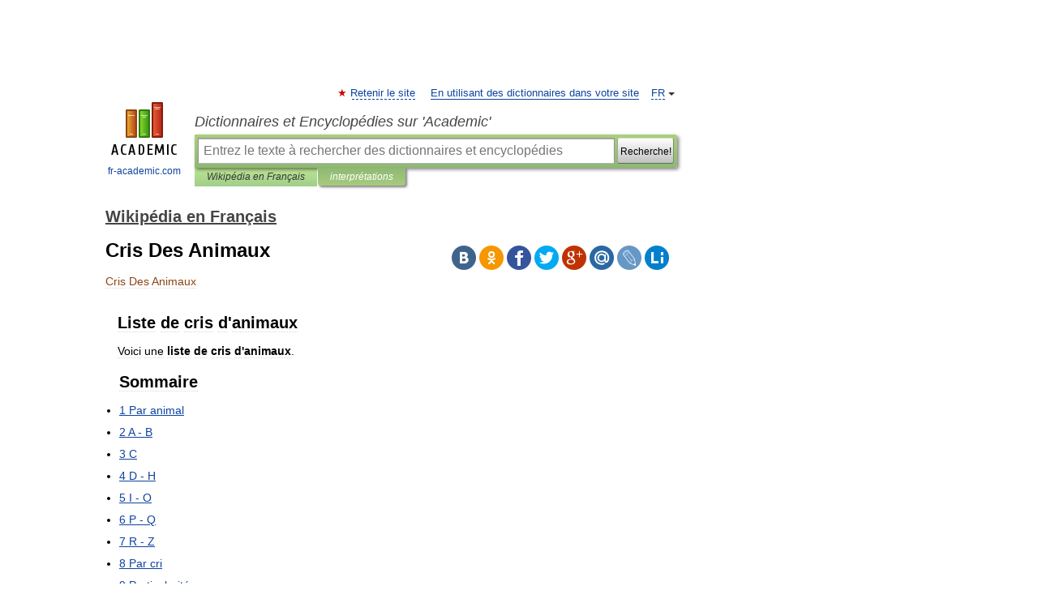

--- FILE ---
content_type: text/html; charset=UTF-8
request_url: https://fr-academic.com/dic.nsf/frwiki/467383
body_size: 18215
content:
<!DOCTYPE html>
<html lang="fr">
<head>


	<meta http-equiv="Content-Type" content="text/html; charset=utf-8" />
	<title>Cris Des Animaux</title>
	<meta name="Description" content="Liste de cris d animaux Voici une liste de cris d animaux. Sommaire 1 Par animal 2 A B 3 C 4 D H 5 I O" />
	<!-- type: desktop C: ru  -->
	<meta name="Keywords" content="Cris Des Animaux" />

 
	<!--[if IE]>
	<meta http-equiv="cleartype" content="on" />
	<meta http-equiv="msthemecompatible" content="no"/>
	<![endif]-->

	<meta name="viewport" content="width=device-width, initial-scale=1, minimum-scale=1">

	
	<meta name="rating" content="mature" />
    <meta http-equiv='x-dns-prefetch-control' content='on'>
    <link rel="dns-prefetch" href="https://ajax.googleapis.com">
    <link rel="dns-prefetch" href="https://www.googletagservices.com">
    <link rel="dns-prefetch" href="https://www.google-analytics.com">
    <link rel="dns-prefetch" href="https://pagead2.googlesyndication.com">
    <link rel="dns-prefetch" href="https://ajax.googleapis.com">
    <link rel="dns-prefetch" href="https://an.yandex.ru">
    <link rel="dns-prefetch" href="https://mc.yandex.ru">

    <link rel="preload" href="/images/Logo_en.png"   as="image" >
    <link rel="preload" href="/images/Logo_h_en.png" as="image" >

	<meta property="og:title" content="Cris Des Animaux" />
	<meta property="og:type" content="article" />
	<meta property="og:url" content="https://fr-academic.com/dic.nsf/frwiki/467383" />
	<meta property="og:image" content="https://fr-academic.com/images/Logo_social_fr.png?3" />
	<meta property="og:description" content="Liste de cris d animaux Voici une liste de cris d animaux. Sommaire 1 Par animal 2 A B 3 C 4 D H 5 I O" />
	<meta property="og:site_name" content="Dictionnaires et Encyclopédies sur 'Academic'" />
	<link rel="search" type="application/opensearchdescription+xml" title="Dictionnaires et Encyclopédies sur 'Academic'" href="//fr-academic.com/dicsearch.xml" />
	<meta name="ROBOTS" content="ALL" />
	<link rel="next" href="https://fr-academic.com/dic.nsf/frwiki/467384" />
	<link rel="prev" href="https://fr-academic.com/dic.nsf/frwiki/467382" />
	<link rel="TOC" href="https://fr-academic.com/contents.nsf/frwiki/" />
	<link rel="index" href="https://fr-academic.com/contents.nsf/frwiki/" />
	<link rel="contents" href="https://fr-academic.com/contents.nsf/frwiki/" />
	<link rel="canonical" href="https://fr-academic.com/dic.nsf/frwiki/467383" />

<!-- d/t desktop  -->

<!-- script async="async" src="https://www.googletagservices.com/tag/js/gpt.js"></script  -->
<script async="async" src="https://securepubads.g.doubleclick.net/tag/js/gpt.js"></script>

<script async type="text/javascript" src="//s.luxcdn.com/t/229742/360_light.js"></script>





<!-- +++++ ab_flag=1 fa_flag=2 +++++ -->

<style type="text/css">
div.hidden,#sharemenu,div.autosuggest,#contextmenu,#ad_top,#ad_bottom,#ad_right,#ad_top2,#restrictions,#footer ul + div,#TerminsNavigationBar,#top-menu,#lang,#search-tabs,#search-box .translate-lang,#translate-arrow,#dic-query,#logo img.h,#t-direction-head,#langbar,.smm{display:none}p,ul{list-style-type:none;margin:0 0 15px}ul li{margin-bottom:6px}.content ul{list-style-type:disc}*{padding:0;margin:0}html,body{height:100%}body{padding:0;margin:0;color:#000;font:14px Helvetica,Arial,Tahoma,sans-serif;background:#fff;line-height:1.5em}a{color:#0d44a0;text-decoration:none}h1{font-size:24px;margin:0 0 18px}h2{font-size:20px;margin:0 0 14px}h3{font-size:16px;margin:0 0 10px}h1 a,h2 a{color:#454545!important}#page{margin:0 auto}#page{min-height:100%;position:relative;padding-top:105px}#page{width:720px;padding-right:330px}* html #page{height:100%}#header{position:relative;height:122px}#logo{float:left;margin-top:21px;width:125px}#logo a.img{width:90px;margin:0 0 0 16px}#logo a.img.logo-en{margin-left:13px}#logo a{display:block;font-size:12px;text-align:center;word-break:break-all}#site-title{padding-top:35px;margin:0 0 5px 135px}#site-title a{color:#000;font-size:18px;font-style:italic;display:block;font-weight:400}#search-box{margin-left:135px;border-top-right-radius:3px;border-bottom-right-radius:3px;padding:4px;position:relative;background:#abcf7e;min-height:33px}#search-box.dic{background:#896744}#search-box table{border-spacing:0;border-collapse:collapse;width:100%}#search-box table td{padding:0;vertical-align:middle}#search-box table td:first-child{padding-right:3px}#search-box table td:last-child{width:1px}#search-query,#dic-query,.translate-lang{padding:6px;font-size:16px;height:18px;border:1px solid #949494;width:100%;box-sizing:border-box;height:32px;float:none;margin:0;background:white;float:left;border-radius:0!important}#search-button{width:70px;height:32px;text-align:center;border:1px solid #7a8e69;border-radius:3px;background:#e0e0e0}#search-tabs{display:block;margin:0 15px 0 135px;padding:0;list-style-type:none}#search-tabs li{float:left;min-width:70px;max-width:140px;padding:0 15px;height:23px;line-height:23px;background:#bde693;text-align:center;margin-right:1px}#search-box.dic + #search-tabs li{background:#C9A784}#search-tabs li:last-child{border-bottom-right-radius:3px}#search-tabs li a{color:#353535;font-style:italic;font-size:12px;display:block;white-space:nowrap;text-overflow:ellipsis;overflow:hidden}#search-tabs li.active{height:22px;line-height:23px;position:relative;background:#abcf7e;border-bottom-left-radius:3px;border-bottom-right-radius:3px}#search-box.dic + #search-tabs li.active{background:#896744}#search-tabs li.active a{color:white}#content{clear:both;margin:30px 0;padding-left:15px}#content a{text-decoration:underline}#content .breadcrumb{margin-bottom:20px}#search_sublinks,#search_links{margin-bottom:8px;margin-left:-8px}#search_sublinks a,#search_links a{padding:3px 8px 1px;border-radius:2px}#search_sublinks a.active,#search_links a.active{color:#000 !important;background:#bde693;text-decoration:none!important}.term{color:saddlebrown}@media(max-width:767px){.hideForMobile{display:none}#header{height:auto}#page{padding:5px;width:auto}#logo{float:none;width:144px;text-align:left;margin:0;padding-top:5px}#logo a{height:44px;overflow:hidden;text-align:left}#logo img.h{display:initial;width:144px;height:44px}#logo img.v{display:none}#site-title{padding:0;margin:10px 0 5px}#search-box,#search-tabs{clear:both;margin:0;width:auto;padding:4px}#search-box.translate #search-query{width:100%;margin-bottom:4px}#search-box.translate #td-search{overflow:visible;display:table-cell}ul#search-tabs{white-space:nowrap;margin-top:5px;overflow-x:auto;overflow-y:hidden}ul#search-tabs li,ul#search-tabs li.active{background:none!important;box-shadow:none;min-width:0;padding:0 5px;float:none;display:inline-block}ul#search-tabs li a{border-bottom:1px dashed green;font-style:normal;color:green;font-size:16px}ul#search-tabs li.active a{color:black;border-bottom-color:white;font-weight:700}ul#search-tabs li a:hover,ul#search-tabs li.active a:hover{color:black}#content{margin:15px 0}.h250{height:280px;max-height:280px;overflow:hidden;margin:25px 0 25px 0}
}</style>

	<link rel="shortcut icon" href="https://fr-academic.com/favicon.ico" type="image/x-icon" sizes="16x16" />
	<link rel="shortcut icon" href="https://fr-academic.com/images/icon.ico" type="image/x-icon" sizes="32x32" />
    <link rel="shortcut icon" href="https://fr-academic.com/images/icon.ico" type="image/x-icon" sizes="48x48" />
    
    <link rel="icon" type="image/png" sizes="16x16" href="/images/Logo_16x16_transparent.png" />
    <link rel="icon" type="image/png" sizes="32x32" href="/images/Logo_32x32_transparent.png" />
    <link rel="icon" type="image/png" sizes="48x48" href="/images/Logo_48x48_transparent.png" />
    <link rel="icon" type="image/png" sizes="64x64" href="/images/Logo_64x64_transparent.png" />
    <link rel="icon" type="image/png" sizes="128x128" href="/images/Logo_128x128_transparent.png" />

    <link rel="apple-touch-icon" sizes="57x57"   href="/images/apple-touch-icon-57x57.png" />
    <link rel="apple-touch-icon" sizes="60x60"   href="/images/apple-touch-icon-60x60.png" />
    <link rel="apple-touch-icon" sizes="72x72"   href="/images/apple-touch-icon-72x72.png" />
    <link rel="apple-touch-icon" sizes="76x76"   href="/images/apple-touch-icon-76x76.png" />
    <link rel="apple-touch-icon" sizes="114x114" href="/images/apple-touch-icon-114x114.png" />
    <link rel="apple-touch-icon" sizes="120x120" href="/images/apple-touch-icon-120x120.png" />
  
    <!-- link rel="mask-icon" href="/images/safari-pinned-tab.svg" color="#5bbad5" -->
    <meta name="msapplication-TileColor" content="#00aba9" />
    <meta name="msapplication-config" content="/images/browserconfig.xml" />
    <meta name="theme-color" content="#ffffff" />

    <meta name="apple-mobile-web-app-capable" content="yes" />
    <meta name="apple-mobile-web-app-status-bar-style" content="black /">


<script type="text/javascript">
  (function(i,s,o,g,r,a,m){i['GoogleAnalyticsObject']=r;i[r]=i[r]||function(){
  (i[r].q=i[r].q||[]).push(arguments)},i[r].l=1*new Date();a=s.createElement(o),
  m=s.getElementsByTagName(o)[0];a.async=1;a.src=g;m.parentNode.insertBefore(a,m)
  })(window,document,'script','//www.google-analytics.com/analytics.js','ga');

  ga('create', 'UA-2754246-1', 'auto');
  ga('require', 'displayfeatures');

  ga('set', 'dimension1', 'Общая информация');
  ga('set', 'dimension2', 'article');
  ga('set', 'dimension3', '0');

  ga('send', 'pageview');

</script>


<script type="text/javascript">
	if(typeof(console) == 'undefined' ) console = {};
	if(typeof(console.log) == 'undefined' ) console.log = function(){};
	if(typeof(console.warn) == 'undefined' ) console.warn = function(){};
	if(typeof(console.error) == 'undefined' ) console.error = function(){};
	if(typeof(console.time) == 'undefined' ) console.time = function(){};
	if(typeof(console.timeEnd) == 'undefined' ) console.timeEnd = function(){};
	Academic = {};
	Academic.sUserLanguage = 'fr';
	Academic.sDomainURL = 'https://fr-academic.com/dic.nsf/frwiki/';
	Academic.sMainDomainURL = '//dic.academic.ru/';
	Academic.sTranslateDomainURL = '//translate.fr-academic.com/';
	Academic.deviceType = 'desktop';
		Academic.sDictionaryId = 'frwiki';
		Academic.Lang = {};
	Academic.Lang.sTermNotFound = 'Le terme n\'a pas été trouvé'; 
</script>


<!--  Вариокуб -->
<script type="text/javascript">
    (function(e, x, pe, r, i, me, nt){
    e[i]=e[i]||function(){(e[i].a=e[i].a||[]).push(arguments)},
    me=x.createElement(pe),me.async=1,me.src=r,nt=x.getElementsByTagName(pe)[0],me.addEventListener("error",function(){function cb(t){t=t[t.length-1],"function"==typeof t&&t({flags:{}})};Array.isArray(e[i].a)&&e[i].a.forEach(cb);e[i]=function(){cb(arguments)}}),nt.parentNode.insertBefore(me,nt)})
    (window, document, "script", "https://abt.s3.yandex.net/expjs/latest/exp.js", "ymab");

    ymab("metrika.70309897", "init"/*, {clientFeatures}, {callback}*/);
    ymab("metrika.70309897", "setConfig", {enableSetYmUid: true});
</script>





</head>
<body>

<div id="ad_top">
<!-- top bnr -->
<div class="banner" style="max-height: 90px; overflow: hidden; display: inline-block;">


<div class="FAC_ATF_970"></div>

</div> <!-- top banner  -->




</div>
	<div id="page"  >








			<div id="header">
				<div id="logo">
					<a href="//fr-academic.com">
						<img src="//fr-academic.com/images/Logo_en.png" class="v" alt="fr-academic.com" width="88" height="68" />
						<img src="//fr-academic.com/images/Logo_h_en.png" class="h" alt="fr-academic.com" width="144" height="44" />
						<br />
						fr-academic.com					</a>
				</div>
					<ul id="top-menu">
						<li id="lang">
							<a href="#" class="link">FR</a>

							<ul id="lang-menu">

							<li><a href="//dic.academic.ru">RU</a></li>
<li><a href="//en-academic.com">EN</a></li>
<li><a href="//de-academic.com">DE</a></li>
<li><a href="//es-academic.com">ES</a></li>
							</ul>
						</li>
						<!--li><a class="android" href="//dic.academic.ru/android.php">Android версия</a></li-->
						<!--li><a class="apple" href="//dic.academic.ru/apple.php">iPhone/iPad версия</a></li-->
						<li><a class="add-fav link" href="#" onClick="add_favorite(this);">Retenir le site</a></li>
						<li><a href="//partners.academic.ru/partner_proposal.php" target="_blank">En utilisant des dictionnaires dans votre site</a></li>
						<!--li><a href="#">Forum</a></li-->
					</ul>
					<h2 id="site-title">
						<a href="//fr-academic.com">Dictionnaires et Encyclopédies sur 'Academic'</a>
					</h2>

					<div id="search-box">
						<form action="/searchall.php" method="get" name="formSearch">

<table><tr><td id="td-search">

							<input type="text" name="SWord" id="search-query" required
							value=""
							title="Entrez le texte à rechercher des dictionnaires et encyclopédies" placeholder="Entrez le texte à rechercher des dictionnaires et encyclopédies"
							autocomplete="off">


<div class="translate-lang">
	<select name="from" id="translateFrom">
				<option value="xx">Все языки</option><option value="ru">Русский</option><option value="en">Английский</option><option value="fr" selected>Французский</option><option value="de">Немецкий</option><option value="es">Испанский</option><option disabled>────────</option><option value="gw">Alsacien</option><option value="ar">Arabe</option><option value="an">Aragonais</option><option value="hy">Arménien</option><option value="rp">Aroumain</option><option value="at">Asturien</option><option value="ay">Aymara</option><option value="az">Azéri</option><option value="ba">Bachkir</option><option value="bb">Bagobo</option><option value="eu">Basque</option><option value="be">Biélorusse</option><option value="bu">Bouriate</option><option value="bg">Bulgare</option><option value="ca">Catalan</option><option value="cn">Cheyenne</option><option value="zh">Chinois</option><option value="ke">Circassienne</option><option value="ko">Coréen</option><option value="ht">Créole haïtien</option><option value="cr">Cri</option><option value="ct">Criméen</option><option value="hr">Croate</option><option value="da">Danois</option><option value="dl">Dolgan</option><option value="gd">Écossais</option><option value="mv">Erzya</option><option value="eo">Espéranto</option><option value="et">Estonien</option><option value="fo">Féringien</option><option value="fi">Finnois</option><option value="cy">Gallois</option><option value="ka">Géorgien</option><option value="el">Grec moderne</option><option value="gn">Guarani</option><option value="he">Hébreu</option><option value="hi">Hindî</option><option value="hu">Hongrois</option><option value="hs">Hornjoserbska</option><option value="ck">Idioma cheroqui</option><option value="id">Indonésien</option><option value="in">Ingouche</option><option value="ik">Inupiaq</option><option value="ga">Irlandais</option><option value="is">Islandais</option><option value="it">Italien</option><option value="ja">Japonais</option><option value="ld">Judéo-espagnol</option><option value="kb">Kabyle</option><option value="kc">Karachay</option><option value="kk">Kazakh</option><option value="km">Khmer</option><option value="ky">Kirghiz</option><option value="go">Klingon</option><option value="kv">Komi</option><option value="mm">Komi</option><option value="kp">koumyk</option><option value="ku">Kurde</option><option value="ev">Langue evenki</option><option value="al">Langues altaïque</option><option value="la">Latin</option><option value="lv">Letton</option><option value="ln">Lingala</option><option value="lt">Lituanien</option><option value="jb">Lojban</option><option value="lb">Luxembourgeois</option><option value="mk">Macédonien</option><option value="ms">Malais</option><option value="ma">Mandchou</option><option value="mi">Māori</option><option value="mj">Mari</option><option value="mu">Maya</option><option value="mf">Moksha</option><option value="mn">Mongol</option><option value="mc">Mycénienne</option><option value="nu">Nahuatl</option><option value="nl">Néerlandais</option><option value="og">Nogaï</option><option value="no">Norvégien</option><option value="oa">Orok</option><option value="os">Ossète</option><option value="ud">Oudmourte</option><option value="ug">Ouïghour</option><option value="ur">Ourdou</option><option value="uz">Ouzbek</option><option value="pi">Pâli</option><option value="pa">Panjâbî</option><option value="pm">Papiamento</option><option value="fa">Persan</option><option value="pl">Polonais</option><option value="pt">Portugais</option><option value="qu">Quechua</option><option value="qy">Quenya</option><option value="ro">Roumain</option><option value="se">Same du Nord</option><option value="sa">Sanskrit</option><option value="sr">Serbe</option><option value="cj">Shor</option><option value="sz">Silésien</option><option value="sk">Slovaque</option><option value="sl">Slovène</option><option value="sv">Suédois</option><option value="sx">Sumérienne</option><option value="sw">Swahili</option><option value="tg">Tadjik</option><option value="tl">Tagalog</option><option value="tt">Tatar</option><option value="cs">Tchèque</option><option value="ce">Tchétchène</option><option value="cv">Tchouvache</option><option value="th">Thaï</option><option value="bo">Tibétain</option><option value="tf">Tofalar</option><option value="tr">Turc</option><option value="ot">Turc ottoman</option><option value="tk">Turkmène</option><option value="tv">Tuvan</option><option value="tw">Twi</option><option value="uk">Ukrainien</option><option value="uu">Urum</option><option value="vp">Vepse</option><option value="vi">Vietnamien</option><option value="cu">Vieux slave</option><option value="pr">Vieux slave oriental</option><option value="wr">Waray</option><option value="sh">Yakut</option><option value="yi">Yiddish</option><option value="yo">Yoruba</option><option value="ya">Yupik</option>	</select>
</div>
<div id="translate-arrow"><a>&nbsp;</a></div>
<div class="translate-lang">
	<select name="to" id="translateOf">
				<option value="xx" selected>Все языки</option><option value="ru">Русский</option><option value="en">Английский</option><option value="fr">Французский</option><option value="de">Немецкий</option><option value="es">Испанский</option><option disabled>────────</option><option value="gw">Alsacien</option><option value="ar">Arabe</option><option value="eu">Basque</option><option value="be">Biélorusse</option><option value="bg">Bulgare</option><option value="da">Danois</option><option value="el">Grec moderne</option><option value="ja">Japonais</option><option value="kk">Kazakh</option><option value="kp">koumyk</option><option value="ln">Lingala</option><option value="nl">Néerlandais</option><option value="uz">Ouzbek</option><option value="pl">Polonais</option><option value="pt">Portugais</option><option value="qu">Quechua</option><option value="ro">Roumain</option><option value="cs">Tchèque</option><option value="tr">Turc</option>	</select>
</div>
<input type="hidden" name="did" id="did-field" value="frwiki" />
<input type="hidden" id="search-type" name="stype" value="" />

</td><td>

							<button id="search-button"><small>Recherche!</small></button>

</td></tr></table>

						</form>

						<input type="text" name="dic_query" id="dic-query"
						title="Contenu interactif" placeholder="Contenu interactif"
						autocomplete="off" >


					</div>
				  <ul id="search-tabs">
    <li data-search-type="-1" id="thisdic" ><a href="#" onclick="return false;">Wikipédia en Français</a></li>
    <li data-search-type="0" id="interpretations" class="active"><a href="#" onclick="return false;">interprétations</a></li>
  </ul>
				</div>

	
<div id="ad_top2"></div>	
			<div id="content">

  
  				<div itemscope itemtype="http://data-vocabulary.org/Breadcrumb" style="clear: both;">
  				<h2 class="breadcrumb"><a href="/contents.nsf/frwiki/" itemprop="url"><span itemprop="title">Wikipédia en Français</span></a>
  				</h2>
  				</div>
  				<div class="content" id="selectable-content">
  					<div class="title" id="TerminTitle"> <!-- ID нужен для того, чтобы спозиционировать Pluso -->
  						<h1>Cris Des Animaux</h1>
  
  </div><div id="search_links">  					</div>
  
  <ul class="smm">
  <li class="vk"><a onClick="share('vk'); return false;" href="#"></a></li>
  <li class="ok"><a onClick="share('ok'); return false;" href="#"></a></li>
  <li class="fb"><a onClick="share('fb'); return false;" href="#"></a></li>
  <li class="tw"><a onClick="share('tw'); return false;" href="#"></a></li>
  <li class="gplus"><a onClick="share('g+'); return false;" href="#"></a></li>
  <li class="mailru"><a onClick="share('mail.ru'); return false;" href="#"></a></li>
  <li class="lj"><a onClick="share('lj'); return false;" href="#"></a></li>
  <li class="li"><a onClick="share('li'); return false;" href="#"></a></li>
</ul>
<div id="article"><dl>
<div itemscope itemtype="http://webmaster.yandex.ru/vocabularies/enc-article.xml">

               <dt itemprop="title" class="term" lang="fr">Cris Des Animaux</dt>

               <dd itemprop="content" class="descript" lang="fr">
	
		<div id="column-content">
	<div id="content">
		<a id="top"></a>
				<h2>Liste de cris d'animaux</h2>
		<div id="bodyContent">
			
			
												
			<p>Voici une <b>liste de cris d'animaux</b>.</p>
<table id="toc" class="toc">
<tr>
<td style="text-align: left;">
<div id="toctitle">
<h2>Sommaire</h2>
</div>
<ul>
<li class="toclevel-1 tocsection-1"><a href="#Par_animal"><span class="tocnumber">1</span> <span class="toctext">Par animal</span></a></li>
<li class="toclevel-1 tocsection-2"><a href="#A_-_B"><span class="tocnumber">2</span> <span class="toctext">A - B</span></a></li>
<li class="toclevel-1 tocsection-3"><a href="#C"><span class="tocnumber">3</span> <span class="toctext">C</span></a></li>
<li class="toclevel-1 tocsection-4"><a href="#D_-_H"><span class="tocnumber">4</span> <span class="toctext">D - H</span></a></li>
<li class="toclevel-1 tocsection-5"><a href="#I_-_O"><span class="tocnumber">5</span> <span class="toctext">I - O</span></a></li>
<li class="toclevel-1 tocsection-6"><a href="#P_-_Q"><span class="tocnumber">6</span> <span class="toctext">P - Q</span></a></li>
<li class="toclevel-1 tocsection-7"><a href="#R_-_Z"><span class="tocnumber">7</span> <span class="toctext">R - Z</span></a></li>
<li class="toclevel-1 tocsection-8"><a href="#Par_cri"><span class="tocnumber">8</span> <span class="toctext">Par cri</span></a></li>
<li class="toclevel-1 tocsection-9"><a href="#Particularit.C3.A9s"><span class="tocnumber">9</span> <span class="toctext">Particularités</span></a></li>
<li class="toclevel-1 tocsection-10"><a href="#Voir_aussi"><span class="tocnumber">10</span> <span class="toctext">Voir aussi</span></a></li>
</ul>
</td>
</tr>
</table>
<script type="text/javascript">
//<![CDATA[
if (window.showTocToggle) { var tocShowText = "afficher"; var tocHideText = "masquer"; showTocToggle(); } 
//]]>
</script>
<h2> <span class="mw-headline" id="Par_animal">Par animal</span></h2>
<h2> <span class="mw-headline" id="A_-_B">A - B</span></h2>
<table class="wikitable" width="100%">
<tr>
<th>Nom de l'animal</th>
<th>verbe du cri</th>
<th>sa conjugaison</th>
<th>nom du cri</th>
<th>Observation</th>
</tr>
<tr>
<td style="text-align: left;">l'<a href="42208">abeille</a></td>
<td style="text-align: left;"><a href="http://fr.wiktionary.org/wiki/bourdonner" class="extiw" title="wikt:bourdonner">bourdonner</a>, <a href="http://fr.wiktionary.org/wiki/vrombir" class="extiw" title="wikt:vrombir">vrombir</a></td>
<td style="text-align: left;">elle bourdonne, vrombit</td>
<td style="text-align: left;">le bourdonnement, le vrombissement</td>
<td style="text-align: left;">comme la <a href="738518">guêpe</a></td>
</tr>
<tr>
<td style="text-align: left;">l'<a href="61601">agneau</a></td>
<td style="text-align: left;"><a href="http://fr.wiktionary.org/wiki/b%C3%AAler" class="extiw" title="wikt:bêler">bêler</a></td>
<td style="text-align: left;">il bêle</td>
<td style="text-align: left;">le bêlement</td>
<td style="text-align: left;">comme la <a href="352194">chêvre</a>, <a href="708152">girafe</a>, <a href="1194505">mouton</a>, <a href="1327125">phoque</a></td>
</tr>
<tr>
<td style="text-align: left;">l'<a href="64303">aigle</a></td>
<td style="text-align: left;">glatir, trompeter</td>
<td style="text-align: left;">il glatit, trompette</td>
<td style="text-align: left;">le glatissement, trompetement</td>
<td style="text-align: left;">on trouve à tort glapit<br />
<a href="/pictures/frwiki/76/Loudspeaker.svg" target="_blank" ><img alt="Sound"  style="max-width : 98%; height: auto; width: auto;" src="/pictures/frwiki/49/14px-Loudspeaker.svg.png"border="0" width="14" height="14" /></a>&#160;<sup>?</sup>&#160;[[Media: |cri de l'aigle]]&#160;<small>[[:Image:|Fiche]]</small></td>
<td style="text-align: left;"></td>
</tr>
<tr>
<td style="text-align: left;">l'<a href="71577">albatros</a></td>
<td style="text-align: left;">piauler</td>
<td style="text-align: left;">il piaule</td>
<td style="text-align: left;">le piaulement</td>
<td style="text-align: left;"></td>
</tr>
<tr>
<td style="text-align: left;">l'<a href="86893">alouette</a></td>
<td style="text-align: left;">grisoller, tirelier, tire-lirer, turluter</td>
<td style="text-align: left;">elle grisolle, tirelie, tire-lire, turlutte</td>
<td style="text-align: left;">le grisollement, tireliement, tire-lirement, turlutement</td>
<td style="text-align: left;">on trouve à tort turlute</td>
</tr>
<tr>
<td style="text-align: left;">l'<a href="34722">âne</a></td>
<td style="text-align: left;">braire</td>
<td style="text-align: left;">il brait</td>
<td style="text-align: left;">le braiement</td>
<td style="text-align: left;">comme le <a href="1109598">manchot</a></td>
</tr>
<tr>
<td style="text-align: left;">la <a href="176097">baleine</a></td>
<td style="text-align: left;">chanter</td>
<td style="text-align: left;">elle chante</td>
<td style="text-align: left;">le chant</td>
<td style="text-align: left;"><a href="/pictures/frwiki/76/Loudspeaker.svg" target="_blank" ><img alt="Sound"  style="max-width : 98%; height: auto; width: auto;" src="/pictures/frwiki/49/14px-Loudspeaker.svg.png"border="0" width="14" height="14" /></a>&#160;<sup>?</sup>&#160;[[Media: |Chant de baleine]]&#160;<small>[[:Image:|Fiche]]</small></td>
<td style="text-align: left;"></td>
</tr>
<tr>
<td style="text-align: left;">la <a href="198802">bécasse</a></td>
<td style="text-align: left;">coucouanner, crouler, croûter</td>
<td style="text-align: left;">elle coucouanne, croule, croûte</td>
<td style="text-align: left;">le coucouannement, croulement, croutement</td>
<td style="text-align: left;">comme la bécassine</td>
</tr>
<tr>
<td style="text-align: left;">la <a href="198838">bécassine</a></td>
<td style="text-align: left;">crouler</td>
<td style="text-align: left;">elle croule</td>
<td style="text-align: left;">le croulement</td>
<td style="text-align: left;">comme la bécasse</td>
</tr>
<tr>
<td style="text-align: left;">la <a href="200264">belette</a></td>
<td style="text-align: left;">belotter</td>
<td style="text-align: left;">elle belotte</td>
<td style="text-align: left;">le belottement</td>
<td style="text-align: left;"></td>
</tr>
<tr>
<td style="text-align: left;">le <a href="200498">bélier</a></td>
<td style="text-align: left;">blatèrer</td>
<td style="text-align: left;">il blatère (lorsqu'il est en rut)</td>
<td style="text-align: left;">le blatèrement</td>
<td style="text-align: left;">comme le <a href="316831">chameau</a></td>
</tr>
<tr>
<td style="text-align: left;">la <a href="312439">biche</a></td>
<td style="text-align: left;">bramer, raire, réer</td>
<td style="text-align: left;">elle brame, rait, rée</td>
<td style="text-align: left;">le brame, la bramée, le bramement, rairement, réement</td>
<td style="text-align: left;"></td>
</tr>
<tr>
<td style="text-align: left;">le <a href="253594">bœuf</a></td>
<td style="text-align: left;">beugler, meugler, mugir</td>
<td style="text-align: left;">il beugle, meugle, mugit</td>
<td style="text-align: left;">le beuglement, meuglement, mugissement</td>
<td style="text-align: left;">comme la <a href="1691149">vache</a> et le <a href="1607016">taureau</a></td>
</tr>
<tr>
<td style="text-align: left;">le <a href="231037">bouc</a></td>
<td style="text-align: left;">chevroter, béguèter</td>
<td style="text-align: left;">il chevrote, béguète</td>
<td style="text-align: left;">le chevrotement, béguètement</td>
<td style="text-align: left;">il béguète, chevrote comme la chèvre</td>
</tr>
<tr>
<td style="text-align: left;">la <a href="1194505">brebis</a></td>
<td style="text-align: left;">bêler</td>
<td style="text-align: left;">elle bêle</td>
<td style="text-align: left;">le bêlement</td>
<td style="text-align: left;"></td>
</tr>
<tr>
<td style="text-align: left;">le <a href="246763">buffle</a></td>
<td style="text-align: left;">beugler, mugir, souffler</td>
<td style="text-align: left;">il beugle, mugit, souffle</td>
<td style="text-align: left;">le beuglement, mugissement, soufflement</td>
<td style="text-align: left;"></td>
</tr>
<tr>
<td style="text-align: left;">la <a href="250014">buse</a></td>
<td style="text-align: left;">miauler, piauler, piauter</td>
<td style="text-align: left;">elle miaule, piaule, piaute</td>
<td style="text-align: left;">le miaulement, piaulement, piautement</td>
<td style="text-align: left;"></td>
</tr>
<tr>
<td style="text-align: left;">le <a href="250708">butor</a></td>
<td style="text-align: left;">butir</td>
<td style="text-align: left;">il butit</td>
<td style="text-align: left;">le butissement</td>
<td style="text-align: left;"></td>
</tr>
</table>
<h2> <span class="mw-headline" id="C">C</span></h2>
<table class="wikitable" width="100%">
<tr>
<th>Nom de l'animal</th>
<th>verbe du cri</th>
<th>sa conjugaison</th>
<th>nom du cri</th>
<th>Observation</th>
</tr>
<tr>
<td style="text-align: left;">La <a href="262275">caille</a></td>
<td style="text-align: left;">cacaber, carcailler, courcailler, margauder ou margoter ou margotter, pituiter</td>
<td style="text-align: left;">elle cacabe, carcaille, courcaille, margaude ou margote ou margotte, pituite</td>
<td style="text-align: left;">le cacabement, courcaillet, margaudement ou margotement ou margottement, pituitement</td>
<td style="text-align: left;">le mâle margote en période de reproduction.</td>
</tr>
<tr>
<td style="text-align: left;">Le <a href="269841">canard</a></td>
<td style="text-align: left;">cancaner, caqueter, nasiller ou nasillonner</td>
<td style="text-align: left;">il cancane, caquette, nasille ou nasillonne</td>
<td style="text-align: left;">le cancan, caquet ou caquetage, nasillement ou nasillonnement</td>
<td style="text-align: left;"><a href="/pictures/frwiki/76/Loudspeaker.svg" target="_blank" ><img alt="Sound"  style="max-width : 98%; height: auto; width: auto;" src="/pictures/frwiki/49/14px-Loudspeaker.svg.png"border="0" width="14" height="14" /></a>&#160;<sup>?</sup>&#160;[[Media: |Cri du canard]]&#160;<small>[[:Image:|Fiche]]</small></td>
<td style="text-align: left;"></td>
</tr>
<tr>
<td style="text-align: left;">Le <a href="311591">cerf</a></td>
<td style="text-align: left;">bramer, raire, râler, réer</td>
<td style="text-align: left;">il brame, rait, râle, rée</td>
<td style="text-align: left;">le brame, la bramée, le bramement, rairement, raller, réement</td>
<td style="text-align: left;">comme le <a href="352219">chevreuil</a> et le <a href="486136">daim</a></td>
</tr>
<tr>
<td style="text-align: left;">Le <a href="313664">chacal</a></td>
<td style="text-align: left;">aboyer, japper, piauler</td>
<td style="text-align: left;">il aboie, jappe, piaule</td>
<td style="text-align: left;">l'aboiement ou aboîment, jappage ou jappement, piaulement</td>
<td style="text-align: left;"></td>
</tr>
<tr>
<td style="text-align: left;">Le <a href="316831">chameau</a></td>
<td style="text-align: left;">blatérer</td>
<td style="text-align: left;">il blatère</td>
<td style="text-align: left;">le blatèrement</td>
<td style="text-align: left;">comme le <a href="200498">bélier</a></td>
</tr>
<tr>
<td style="text-align: left;">Le <a href="345701">chat</a></td>
<td style="text-align: left;">feuler, miauler, ronronner</td>
<td style="text-align: left;">il feule, miaule, ronronne</td>
<td style="text-align: left;">le feulement, miaulement, ronron ou ronronnement</td>
<td style="text-align: left;"><a href="/pictures/frwiki/76/Loudspeaker.svg" target="_blank" ><img alt="Sound"  style="max-width : 98%; height: auto; width: auto;" src="/pictures/frwiki/49/14px-Loudspeaker.svg.png"border="0" width="14" height="14" /></a>&#160;<sup>?</sup>&#160;<a href="http://upload.wikimedia.org/wikipedia/commons/3/31/Felis_silvestris_catus.ogg" class="internal" title="Felis silvestris catus.ogg">Miaulement d'un chat</a>&#160;<small>Fiche</small></td>
<td style="text-align: left;"></td>
</tr>
<tr>
<td style="text-align: left;">Le <a href="345704">chat-huant</a></td>
<td style="text-align: left;">chuinter, huer, hululer ou ululer</td>
<td style="text-align: left;">il chuinte, hue, hulule ou ulule</td>
<td style="text-align: left;">le chuintement, huement, hululement ou ululement</td>
<td style="text-align: left;"></td>
</tr>
<tr>
<td style="text-align: left;">La <a href="348250">chauve-souris</a></td>
<td style="text-align: left;">grincer</td>
<td style="text-align: left;">elle grince</td>
<td style="text-align: left;">le grincement</td>
<td style="text-align: left;"></td>
</tr>
<tr>
<td style="text-align: left;">Le <a href="351523">cheval</a></td>
<td style="text-align: left;">hennir</td>
<td style="text-align: left;">il hennit</td>
<td style="text-align: left;">le hennissement</td>
<td style="text-align: left;">comme le <a href="1756404">zèbre</a></td>
</tr>
<tr>
<td style="text-align: left;">La <a href="352194">chèvre</a></td>
<td style="text-align: left;">béguèter, bêler, chevroter</td>
<td style="text-align: left;">elle béguète, bêle, chevrote</td>
<td style="text-align: left;">le béguètement, bêlement, chevrotement</td>
<td style="text-align: left;">elle béguète, chevrote comme le bouc</td>
</tr>
<tr>
<td style="text-align: left;">Le <a href="352219">chevreuil</a></td>
<td style="text-align: left;">bramer, raire, râler, réer, roter</td>
<td style="text-align: left;">il brame, rait, râle, rée ou rait, rote</td>
<td style="text-align: left;">le brame, la bramée, le bramement rairement, raller, réement, rot</td>
<td style="text-align: left;">comme la <a href="212319">biche</a>, le <a href="352219">chevreuil</a> et le <a href="486136">daim</a></td>
</tr>
<tr>
<td style="text-align: left;">Le <a href="353161">chien</a></td>
<td style="text-align: left;">aboyer, babiller&#160;: vénerie, brailler&#160;: vénerie, clabauder, clattir, grogner, gronder, hurler, japper, nasiller ou nasillonner</td>
<td style="text-align: left;">il aboie, babille&#160;: vénerie, brailler&#160;: vénerie, clabaude, clattit, grogne, gronde, hurle, jappe, nasille ou nasillonne</td>
<td style="text-align: left;">l'aboiement ou aboîment, la babillerie&#160;: vénerie, le braillement ou brailler&#160;: vénerie, la clabauderie, clattissement, grognement, grondement, hurlement ou hurlerie, jappage ou jappement, nasillement ou nasillonnement</td>
<td style="text-align: left;">Donne de la voix (chien courant ou chien d'arrêt)<br />
<a href="/pictures/frwiki/76/Loudspeaker.svg" target="_blank" ><img alt="Sound"  style="max-width : 98%; height: auto; width: auto;" src="/pictures/frwiki/49/14px-Loudspeaker.svg.png"border="0" width="14" height="14" /></a>&#160;<sup>?</sup>&#160;[[Media: |Cri du chien]]&#160;<small>[[:Image:|Fiche]]</small></td>
<td style="text-align: left;"></td>
</tr>
<tr>
<td style="text-align: left;">Le <a href="354640">chiot</a></td>
<td style="text-align: left;">glapir, japper</td>
<td style="text-align: left;">il glapit, jappe</td>
<td style="text-align: left;">le glapissement, jappage ou jappement</td>
<td style="text-align: left;"></td>
</tr>
<tr>
<td style="text-align: left;">La <a href="356829">chouette</a></td>
<td style="text-align: left;">chuinter, hioquer, hôler, huer, hululer ou ululer, lamenter</td>
<td style="text-align: left;">elle chuinte, hioque, hôle, hue, hulule ou ulule, lamente</td>
<td style="text-align: left;">le chuintement, hioquement, hôlement, huelement, huement, hululement ou ululement, lamentement</td>
<td style="text-align: left;"></td>
</tr>
<tr>
<td style="text-align: left;">La <a href="369311">cigale</a></td>
<td style="text-align: left;">chanter, conter, craquèter, criquèter, striduler</td>
<td style="text-align: left;">elle chante, conte, craquète, criquète, stridule</td>
<td style="text-align: left;">le chant, conte, craquètement, criquètement, stridulement</td>
<td style="text-align: left;"></td>
</tr>
<tr>
<td style="text-align: left;">La <a href="369651">cigogne</a></td>
<td style="text-align: left;">claqueter, craquer, craquèter, glottorer</td>
<td style="text-align: left;">elle claquette, craque, craquète, glottore</td>
<td style="text-align: left;">le claquetement, craquement, craquètement, glottorement</td>
<td style="text-align: left;"></td>
</tr>
<tr>
<td style="text-align: left;">Le <a href="386163">cochon</a></td>
<td style="text-align: left;">couiner, grogner, grouiner</td>
<td style="text-align: left;">il couine, grogne, grouine</td>
<td style="text-align: left;">le couinement, grognement, grouinement</td>
<td style="text-align: left;"><a href="/pictures/frwiki/76/Loudspeaker.svg" target="_blank" ><img alt="Sound"  style="max-width : 98%; height: auto; width: auto;" src="/pictures/frwiki/49/14px-Loudspeaker.svg.png"border="0" width="14" height="14" /></a>&#160;<sup>?</sup>&#160;[[Media: |Cri du cochon]]&#160;<small>[[:Image:|Fiche]]</small></td>
<td style="text-align: left;"></td>
</tr>
<tr>
<td style="text-align: left;">Le <a href="389618">colibri</a></td>
<td style="text-align: left;">zinzinuler</td>
<td style="text-align: left;">il zinzinule</td>
<td style="text-align: left;">le zinzinulement</td>
<td style="text-align: left;"></td>
</tr>
<tr>
<td style="text-align: left;">La <a href="392834">colombe</a></td>
<td style="text-align: left;">gémir, roucouler</td>
<td style="text-align: left;">elle gémit, roucoule</td>
<td style="text-align: left;">le gémissement, roucoulement</td>
<td style="text-align: left;"></td>
</tr>
<tr>
<td style="text-align: left;">Le <a href="258733">coq</a></td>
<td style="text-align: left;">chanter, coqueliner, coqueriquer</td>
<td style="text-align: left;">il chante, coqueline&#160;: au point du jour, coquerique</td>
<td style="text-align: left;">le chant, coquelinement, coqueriquement</td>
<td style="text-align: left;"><a href="/pictures/frwiki/76/Loudspeaker.svg" target="_blank" ><img alt="Sound"  style="max-width : 98%; height: auto; width: auto;" src="/pictures/frwiki/49/14px-Loudspeaker.svg.png"border="0" width="14" height="14" /></a>&#160;<sup>?</sup>&#160;[[Media: |Chant du Coq]]&#160;<small>[[:Image:|Fiche]]</small></td>
<td style="text-align: left;"></td>
</tr>
<tr>
<td style="text-align: left;">Le <a href="449752">coq de bruyère</a></td>
<td style="text-align: left;">dodeldirer</td>
<td style="text-align: left;">il dodeldire</td>
<td style="text-align: left;">le dodeldirement</td>
<td style="text-align: left;"></td>
</tr>
<tr>
<td style="text-align: left;">Le <a href="450152">corbeau</a></td>
<td style="text-align: left;">corailler, crailler, croailler, croasser, grailler, ramage</td>
<td style="text-align: left;">il coraille, craille, croaille, croasse, graille, ramage</td>
<td style="text-align: left;">le coraillement, craillement ou croaillement, croaillement, croassement, graillement, ramage</td>
<td style="text-align: left;"></td>
</tr>
<tr>
<td style="text-align: left;">La <a href="451397">corneille</a></td>
<td style="text-align: left;">babiller, corbiner, crailler, criailler, croailler, croasser, grailler</td>
<td style="text-align: left;">elle babille, corbine, craille, criaille, croaille, croasse, graille</td>
<td style="text-align: left;">la babillerie, le corbinement, craillement, la criaillerie, le croaillement, croassement, le graillement</td>
<td style="text-align: left;"></td>
</tr>
<tr>
<td style="text-align: left;">Le <a href="455077">coucou</a></td>
<td style="text-align: left;">coucouer, coucouler</td>
<td style="text-align: left;">il coucoue, coucoule</td>
<td style="text-align: left;">le coucouement, coucoulement</td>
<td style="text-align: left;"></td>
</tr>
<tr>
<td style="text-align: left;">Le <a href="462649">courlis</a></td>
<td style="text-align: left;">beugler, siffler, turlute</td>
<td style="text-align: left;">il beugle, siffle, turluter</td>
<td style="text-align: left;">le beuglement, sifflement, turlutement</td>
<td style="text-align: left;"></td>
</tr>
<tr>
<td style="text-align: left;">Le <a href="465248">crapaud</a></td>
<td style="text-align: left;">coasser, siffler</td>
<td style="text-align: left;">il coasse, siffle</td>
<td style="text-align: left;">le coassement, sifflement</td>
<td style="text-align: left;"></td>
</tr>
<tr>
<td style="text-align: left;">Le <a href="468792">crocodile</a></td>
<td style="text-align: left;">lamenter, pleurer, vagir</td>
<td style="text-align: left;">il lamente, pleure, vagit</td>
<td style="text-align: left;">le lamentement, pleur, vagissement</td>
<td style="text-align: left;"></td>
</tr>
<tr>
<td style="text-align: left;">Le <a href="467350">criquet</a></td>
<td style="text-align: left;">criqueter, striduler</td>
<td style="text-align: left;">il criquète, stridule</td>
<td style="text-align: left;">le criquètement, stridulement</td>
<td style="text-align: left;"></td>
</tr>
<tr>
<td style="text-align: left;">Le <a href="478963">cygne</a></td>
<td style="text-align: left;">drenser ou drensiter, siffler, trompeter</td>
<td style="text-align: left;">il drense ou drensite, siffle, trompette</td>
<td style="text-align: left;">le drensement ou drensitement, sifflement, trompetement</td>
<td style="text-align: left;"></td>
</tr>
</table>
<h2> <span class="mw-headline" id="D_-_H">D - H</span></h2>
<table class="wikitable" width="100%">
<tr>
<th>Nom de l'animal</th>
<th>verbe du cri</th>
<th>sa conjugaison</th>
<th>nom du cri</th>
<th>Observation</th>
</tr>
<tr>
<td style="text-align: left;">Le <a href="486136">daim</a></td>
<td style="text-align: left;">bramer, raire, râler, réer</td>
<td style="text-align: left;">il brame, rait, râle, rée</td>
<td style="text-align: left;">le brame, la bramée, le bramement, rairement, raller, réement</td>
<td style="text-align: left;"></td>
</tr>
<tr>
<td style="text-align: left;">Le <a href="492994">dauphin</a></td>
<td style="text-align: left;">siffler</td>
<td style="text-align: left;">il siffle</td>
<td style="text-align: left;">le sifflement</td>
<td style="text-align: left;"></td>
</tr>
<tr>
<td style="text-align: left;">Le <a href="515303">dindon</a></td>
<td style="text-align: left;">glougloter ou glouglouter, glousser</td>
<td style="text-align: left;">il glouglote ou glougloute, glousse</td>
<td style="text-align: left;">le glouglou, gloussement</td>
<td style="text-align: left;"></td>
</tr>
<tr>
<td style="text-align: left;">L'<a href="573013">éléphant</a></td>
<td style="text-align: left;">baréter, barrir, barrisser, barronner</td>
<td style="text-align: left;">il barète (lorsqu'il est contrarié), barrit, barronne</td>
<td style="text-align: left;">le baret, barrissement ou barrit, barronnement</td>
<td style="text-align: left;"><a href="/pictures/frwiki/76/Loudspeaker.svg" target="_blank" ><img alt="Sound"  style="max-width : 98%; height: auto; width: auto;" src="/pictures/frwiki/49/14px-Loudspeaker.svg.png"border="0" width="14" height="14" /></a>&#160;<sup>?</sup>&#160;[[Media: |cri de l'éléphant]]&#160;<small>[[:Image:|Fiche]]</small></td>
<td style="text-align: left;"></td>
</tr>
<tr>
<td style="text-align: left;">L'<a href="1778071">épervier</a></td>
<td style="text-align: left;">glapir, grailler, pialer, tirailler</td>
<td style="text-align: left;">il glapit, graille, piale, tiraille</td>
<td style="text-align: left;">le glapissement, graillement, pialement, tiraillement</td>
<td style="text-align: left;">on trouve à tort piaule</td>
</tr>
<tr>
<td style="text-align: left;">L'<a href="599396">étourneau</a></td>
<td style="text-align: left;">pisoter</td>
<td style="text-align: left;">il pisote</td>
<td style="text-align: left;">le pisotement</td>
<td style="text-align: left;"></td>
</tr>
<tr>
<td style="text-align: left;">Le <a href="613908">faisan</a></td>
<td style="text-align: left;">criailler, glapir, piailler</td>
<td style="text-align: left;">il criaille, glapit, piaille</td>
<td style="text-align: left;">la criaillerie, le glapissement, piaillement</td>
<td style="text-align: left;"></td>
</tr>
<tr>
<td style="text-align: left;">Le <a href="616897">faon</a></td>
<td style="text-align: left;">râler, huire</td>
<td style="text-align: left;">il râle, huit</td>
<td style="text-align: left;">le raller, huissement</td>
<td style="text-align: left;"></td>
</tr>
<tr>
<td style="text-align: left;">Le <a href="618296">faucon</a></td>
<td style="text-align: left;">huir, réclamer</td>
<td style="text-align: left;">il huit, réclame</td>
<td style="text-align: left;">le huissement, réclamement</td>
<td style="text-align: left;"></td>
</tr>
<tr>
<td style="text-align: left;">La <a href="618883">fauvette</a></td>
<td style="text-align: left;">chanter, zinzinuler</td>
<td style="text-align: left;">elle chante, zinzinule</td>
<td style="text-align: left;">le chant, zinzinulement</td>
<td style="text-align: left;"></td>
</tr>
<tr>
<td style="text-align: left;">Le <a href="450174">freux</a></td>
<td style="text-align: left;">croasser, croailler, grailler</td>
<td style="text-align: left;">il croasse, croaille, graille</td>
<td style="text-align: left;">le croassement, croaillement, graillement</td>
<td style="text-align: left;"></td>
</tr>
<tr>
<td style="text-align: left;">Le <a href="692685">geai</a></td>
<td style="text-align: left;">cacarder, cageoler ou cajoler, cajoler, cocarder, frigoter, friguloter, fringole, jaser</td>
<td style="text-align: left;">il cacarde, cageole ou cajole, cocarde, frigotte, frigulote, fringole, gajole, jase</td>
<td style="text-align: left;">le cacardement, cageolement ou cajolement, cocardement, fringolement, frigulotement, fringotement, jasement ou jaserie</td>
<td style="text-align: left;"></td>
</tr>
<tr>
<td style="text-align: left;">Le <a href="693461">gélinotte</a></td>
<td style="text-align: left;">glousser</td>
<td style="text-align: left;">elle glousse</td>
<td style="text-align: left;">le gloussement</td>
<td style="text-align: left;"></td>
</tr>
<tr>
<td style="text-align: left;">La <a href="708152">girafe</a></td>
<td style="text-align: left;">meugler, bêler, mugir</td>
<td style="text-align: left;">elle meugle, bêle, mugit</td>
<td style="text-align: left;">le meuglement, bêlement, mugissement</td>
<td style="text-align: left;"></td>
</tr>
<tr>
<td style="text-align: left;">Le <a href="713444">goéland</a></td>
<td style="text-align: left;">pleurer</td>
<td style="text-align: left;">il pleure, raille</td>
<td style="text-align: left;">le pleur</td>
<td style="text-align: left;"></td>
</tr>
<tr>
<td style="text-align: left;">La <a href="732025">grenouille</a></td>
<td style="text-align: left;">coasser</td>
<td style="text-align: left;">elle coasse</td>
<td style="text-align: left;">le coassement</td>
<td style="text-align: left;">comme le <a href="465248">crapaud</a> <a href="/pictures/frwiki/76/Loudspeaker.svg" target="_blank" ><img alt="Sound"  style="max-width : 98%; height: auto; width: auto;" src="/pictures/frwiki/49/14px-Loudspeaker.svg.png"border="0" width="14" height="14" /></a>&#160;<sup>?</sup>&#160;<a href="http://upload.wikimedia.org/wikipedia/commons/4/45/Frogs_note01.ogg" class="internal" title="Frogs note01.ogg">coassements</a>&#160;<small>Fiche</small></td>
</tr>
<tr>
<td style="text-align: left;">Le <a href="736875">grillon</a></td>
<td style="text-align: left;">craquèter, crier, crisser, grésiller, striduler, grésillonner</td>
<td style="text-align: left;">il craquète, crie, crisse, grésille, grésillonne, stridule</td>
<td style="text-align: left;">le craquètement, cri, crissement, grésillement, grésillonnement, la stridulation</td>
<td style="text-align: left;"></td>
</tr>
<tr>
<td style="text-align: left;">La <a href="733275">grive</a></td>
<td style="text-align: left;">babiller</td>
<td style="text-align: left;">elle babille</td>
<td style="text-align: left;">la babillerie</td>
<td style="text-align: left;">.</td>
</tr>
<tr>
<td style="text-align: left;">La <a href="736572">grue</a></td>
<td style="text-align: left;">claqueter, craquer, craquèter, glapir, trompeter</td>
<td style="text-align: left;">elle claquette, craque, craquète, glapit, trompette</td>
<td style="text-align: left;">le claquetement, craquement, craquètement, glapissement, trompetement</td>
<td style="text-align: left;"></td>
</tr>
<tr>
<td style="text-align: left;">La <a href="738518">guêpe</a></td>
<td style="text-align: left;">bourdonner, vrombir</td>
<td style="text-align: left;">elle bourdonne, vrombit</td>
<td style="text-align: left;">le bourdonnement, le vrombissement</td>
<td style="text-align: left;">comme l'<a href="42208">abeille</a></td>
</tr>
<tr>
<td style="text-align: left;">Le <a href="775655">héron</a></td>
<td style="text-align: left;">huer</td>
<td style="text-align: left;">il hue</td>
<td style="text-align: left;">le huement</td>
<td style="text-align: left;"></td>
</tr>
<tr>
<td style="text-align: left;">Le <a href="777757">hibou</a></td>
<td style="text-align: left;">boubouler, bubuler, frouer, huer, hululer ou ululer, miauler, tutuber</td>
<td style="text-align: left;">il bouboule, bubule, froue, hue, hulule ou ulule, miaule, tutube</td>
<td style="text-align: left;">le boubelement, bubulement, frouement, huement, hululement ou ululement, miaulement, tutubement</td>
<td style="text-align: left;"></td>
</tr>
<tr>
<td style="text-align: left;">L'<a href="780032">hippopotame</a></td>
<td style="text-align: left;">grogner</td>
<td style="text-align: left;">il grogne</td>
<td style="text-align: left;">le grognement</td>
<td style="text-align: left;"></td>
</tr>
<tr>
<td style="text-align: left;">L'<a href="780245">hirondelle</a></td>
<td style="text-align: left;">gazouiller, triduler, trisser, truissoter</td>
<td style="text-align: left;">elle gazouille, tridule, trisse, truissote</td>
<td style="text-align: left;">le gazouillement, tridulement, trissement, truissotement</td>
<td style="text-align: left;"></td>
</tr>
<tr>
<td style="text-align: left;">La <a href="356840">hulotte</a></td>
<td style="text-align: left;">hôler, huer, hululer ou ululer, lamenter</td>
<td style="text-align: left;">elle hôle, hue, hulule ou ulule, lamente</td>
<td style="text-align: left;">l'hôlement, huement, hululement ou ululer, lamentement</td>
<td style="text-align: left;"></td>
</tr>
<tr>
<td style="text-align: left;">La <a href="796167">huppe</a></td>
<td style="text-align: left;">pupuler, puputer</td>
<td style="text-align: left;">elle pupule, pupute</td>
<td style="text-align: left;">le pupulement, puputement</td>
<td style="text-align: left;"></td>
</tr>
<tr>
<td style="text-align: left;">La <a href="797640">hyène</a></td>
<td style="text-align: left;">hurler, ricaner</td>
<td style="text-align: left;">elle hurle, ricane</td>
<td style="text-align: left;">le hurlement ou hurlerie, ricanement ou ricanerie</td>
<td style="text-align: left;"></td>
</tr>
</table>
<h2> <span class="mw-headline" id="I_-_O">I - O</span></h2>
<table class="wikitable" width="100%">
<tr>
<th>Nom de l'animal</th>
<th>verbe du cri</th>
<th>sa conjugaison</th>
<th>nom du cri</th>
<th>Observation</th>
</tr>
<tr>
<td style="text-align: left;">Le <a href="849940">jars</a></td>
<td style="text-align: left;">cacarder, cagnarder, criailler, jargonner</td>
<td style="text-align: left;">il cacarde, cagnarde, criaille, jargonne</td>
<td style="text-align: left;">le cacardement, cagnardement, la criaillerie, le jargonnement</td>
<td style="text-align: left;"></td>
</tr>
<tr>
<td style="text-align: left;">Le <a href="967511">lama</a></td>
<td style="text-align: left;">hennir</td>
<td style="text-align: left;">il hennit</td>
<td style="text-align: left;">le hennissement</td>
<td style="text-align: left;"></td>
</tr>
<tr>
<td style="text-align: left;">Le <a href="1272591">lapin</a></td>
<td style="text-align: left;">clapir, couiner, glapir</td>
<td style="text-align: left;">il clapit, couine, glapit</td>
<td style="text-align: left;">le clapissement, couinement, glapissement</td>
<td style="text-align: left;"></td>
</tr>
<tr>
<td style="text-align: left;">Le <a href="1022753">lièvre</a></td>
<td style="text-align: left;">couiner, vagir</td>
<td style="text-align: left;">il couine&#160;: lorsqu'il succombe sous les crocs des chiens, vagit</td>
<td style="text-align: left;">le couinement, vagissement</td>
<td style="text-align: left;"></td>
</tr>
<tr>
<td style="text-align: left;">Le <a href="939501">lion</a></td>
<td style="text-align: left;">grogner, rugir</td>
<td style="text-align: left;">il grogne, rugit</td>
<td style="text-align: left;">le grognement, rugissement</td>
<td style="text-align: left;"><a href="/pictures/frwiki/76/Loudspeaker.svg" target="_blank" ><img alt="Sound"  style="max-width : 98%; height: auto; width: auto;" src="/pictures/frwiki/49/14px-Loudspeaker.svg.png"border="0" width="14" height="14" /></a>&#160;<sup>?</sup>&#160;[[Media: |Cri du lion]]&#160;<small>[[:Image:|Fiche]]</small></td>
<td style="text-align: left;"></td>
</tr>
<tr>
<td style="text-align: left;">Le <a href="1072985">loriot</a></td>
<td style="text-align: left;">siffler</td>
<td style="text-align: left;">il siffle</td>
<td style="text-align: left;">le sifflement</td>
<td style="text-align: left;"></td>
</tr>
<tr>
<td style="text-align: left;">Le <a href="1080176">loup</a></td>
<td style="text-align: left;">grogner, hurler</td>
<td style="text-align: left;">il grogne, hurle</td>
<td style="text-align: left;">le grognement, hurlement ou hurlerie</td>
<td style="text-align: left;"><a href="/pictures/frwiki/76/Loudspeaker.svg" target="_blank" ><img alt="Sound"  style="max-width : 98%; height: auto; width: auto;" src="/pictures/frwiki/49/14px-Loudspeaker.svg.png"border="0" width="14" height="14" /></a>&#160;<sup>?</sup>&#160;[[Media: |cri du loup]]&#160;<small>[[:Image:|Fiche]]</small></td>
<td style="text-align: left;"></td>
</tr>
<tr>
<td style="text-align: left;">Le <a href="1109598">manchot</a></td>
<td style="text-align: left;">braire, jaboter</td>
<td style="text-align: left;">il brait, jabote</td>
<td style="text-align: left;">le braiement, jabotage</td>
<td style="text-align: left;">il brait comme l'âne et le baudet</td>
<td style="text-align: left;"></td>
</tr>
<tr>
<td style="text-align: left;">La <a href="1127041">marmotte</a></td>
<td style="text-align: left;">siffler</td>
<td style="text-align: left;">elle siffle</td>
<td style="text-align: left;">le sifflement</td>
<td style="text-align: left;"></td>
</tr>
<tr>
<td style="text-align: left;">Le <a href="1150425">merle</a></td>
<td style="text-align: left;">appeler, babiller, bavarder, chanter, flûter, jaser, siffler</td>
<td style="text-align: left;">il appelle, babille, bavarde, chante, flûte, jase, siffle</td>
<td style="text-align: left;">l'appel, la babillerie, le bavardage, chant, flûtement, jasement ou jaserie, sifflement</td>
<td style="text-align: left;"><a href="/pictures/frwiki/76/Loudspeaker.svg" target="_blank" ><img alt="Sound"  style="max-width : 98%; height: auto; width: auto;" src="/pictures/frwiki/49/14px-Loudspeaker.svg.png"border="0" width="14" height="14" /></a>&#160;<sup>?</sup>&#160;<a href="http://upload.wikimedia.org/wikipedia/commons/9/91/Amselrp.ogg" class="internal" title="Amselrp.ogg">Chant du merle</a>&#160;<small>Fiche</small></td>
<td style="text-align: left;"></td>
</tr>
<tr>
<td style="text-align: left;">La <a href="1151194">mésange</a></td>
<td style="text-align: left;">titiner, zinzinuler</td>
<td style="text-align: left;">elle titine, zinzinule</td>
<td style="text-align: left;">le titinement, zinzinulement</td>
<td style="text-align: left;"></td>
</tr>
<tr>
<td style="text-align: left;">Le <a href="1165821">milan</a></td>
<td style="text-align: left;">huire</td>
<td style="text-align: left;">il huit</td>
<td style="text-align: left;">le huissement</td>
<td style="text-align: left;"></td>
</tr>
<tr>
<td style="text-align: left;">Le <a href="1177243">moineau</a></td>
<td style="text-align: left;">chucheter, chuchoter, pépier, piailler</td>
<td style="text-align: left;">il chuchète, chuchote, pépie, piaille</td>
<td style="text-align: left;">le chuchètement, chuchotement, pépiement, piaillement</td>
<td style="text-align: left;"></td>
</tr>
<tr>
<td style="text-align: left;">La <a href="1192602">mouche</a></td>
<td style="text-align: left;">bourdonner, vrombir</td>
<td style="text-align: left;">elle bourdonne, vrombit</td>
<td style="text-align: left;">le bourdonnement, vrombissement</td>
<td style="text-align: left;">comme l'<a href="42208">abeille</a> ou la <a href="738518">guêpe</a></td>
<td style="text-align: left;"></td>
</tr>
<tr>
<td style="text-align: left;">Le <a href="1194505">mouton</a></td>
<td style="text-align: left;">bêler</td>
<td style="text-align: left;">il bêle</td>
<td style="text-align: left;">le bêlement</td>
<td style="text-align: left;"><a href="/pictures/frwiki/76/Loudspeaker.svg" target="_blank" ><img alt="Sound"  style="max-width : 98%; height: auto; width: auto;" src="/pictures/frwiki/49/14px-Loudspeaker.svg.png"border="0" width="14" height="14" /></a>&#160;<sup>?</sup>&#160;[[Media: |le bêlement]]&#160;<small>[[:Image:|Fiche]]</small></td>
<td style="text-align: left;"></td>
</tr>
<tr>
<td style="text-align: left;">L'<a href="1792230">œdicnème</a></td>
<td style="text-align: left;">crier</td>
<td style="text-align: left;">il crie</td>
<td style="text-align: left;">le cri</td>
<td style="text-align: left;"></td>
</tr>
<tr>
<td style="text-align: left;">L'<a href="1251387">oie</a></td>
<td style="text-align: left;">cacarder, cagnarder, criailler, glousser, siffler</td>
<td style="text-align: left;">elle cacarde, cagnarde, criaille, glousse, siffle</td>
<td style="text-align: left;">le cacardement, cagnardement, la criaillerie, le gloussement, sifflement</td>
<td style="text-align: left;"></td>
</tr>
<tr>
<td style="text-align: left;">L'<a href="1257336">oiseau</a></td>
<td style="text-align: left;">babiller, chanter, gazouiller&#160;: petits oiseaux, jaboter, pépier, piailler, piauler, ramager</td>
<td style="text-align: left;">il babille, chante, gazouille&#160;: petits oiseaux, jabote, pépie, piaille, piaule, ramage</td>
<td style="text-align: left;">la babillerie, le chant, gazouillement&#160;: petits oiseaux, jabotage, pépiement, piaillement, piaulement, ramage</td>
<td style="text-align: left;"></td>
</tr>
<tr>
<td style="text-align: left;">L'<a href="1272059">orque</a></td>
<td style="text-align: left;">chanter</td>
<td style="text-align: left;">elle chante</td>
<td style="text-align: left;">le chant</td>
<td style="text-align: left;"></td>
</tr>
<tr>
<td style="text-align: left;">L'<a href="1274698">otarie</a></td>
<td style="text-align: left;">grogner, rugir</td>
<td style="text-align: left;">elle grogne, rugit</td>
<td style="text-align: left;">le grognement, rugissement</td>
<td style="text-align: left;"></td>
</tr>
<tr>
<td style="text-align: left;">L'<a href="1251896">ours</a></td>
<td style="text-align: left;">grogner, gronder, hurler</td>
<td style="text-align: left;">il grogne, gronde, hurle</td>
<td style="text-align: left;">le grognement, grondement, hurlement ou hurlerie</td>
<td style="text-align: left;"></td>
</tr>
</table>
<h2> <span class="mw-headline" id="P_-_Q">P - Q</span></h2>
<table class="wikitable" width="100%">
<tr>
<td style="text-align: left;">La <a href="1286151">palombe</a></td>
<td style="text-align: left;">caracouler, concourèger, jaboter, roucouler</td>
<td style="text-align: left;">elle caracoule, coucourège, jabote, roucoule</td>
<td style="text-align: left;">le caracoulement, concourègement, jabotage, roucoulement</td>
<td style="text-align: left;"></td>
</tr>
<tr>
<td style="text-align: left;">La <a href="939159">panthère</a></td>
<td style="text-align: left;">feuler, miauler, rugir</td>
<td style="text-align: left;">elle feule, miaule, rugit</td>
<td style="text-align: left;">le feulement, miaulement, rugissement</td>
<td style="text-align: left;"></td>
</tr>
<tr>
<td style="text-align: left;">Le <a href="1288612">paon</a></td>
<td style="text-align: left;">brailler, criailler, paoner</td>
<td style="text-align: left;">il braille, criaille, paonne</td>
<td style="text-align: left;">le braillement, la criaillerie, le paonement</td>
<td style="text-align: left;"></td>
</tr>
<tr>
<td style="text-align: left;">La <a href="1314323">perdrix</a></td>
<td style="text-align: left;">brourir, cacaber, glousser, pirouiter, rappeller</td>
<td style="text-align: left;">elle brourit, cacabe, glousse, pirouitte, rappelle</td>
<td style="text-align: left;">le brourissement, cacabement, gloussement, pirouittement, rappel</td>
<td style="text-align: left;"></td>
</tr>
<tr>
<td style="text-align: left;">Le <a href="1315471">perroquet</a></td>
<td style="text-align: left;">cancaner, causer, crailler, craquer, croailler, croasse, jaser, parler, piailler, siffler</td>
<td style="text-align: left;">il cancane, cause, craille, craque, croaille, croasse, jase, parle, piaille, siffle</td>
<td style="text-align: left;">le cancan, la causerie, le craillement, craquement, croaillement, croassement, jasement ou jaserie, parlé, piaillement, sifflement</td>
<td style="text-align: left;"></td>
</tr>
<tr>
<td style="text-align: left;">La <a href="1315536">perruche</a></td>
<td style="text-align: left;">jaboter, jacasser, siffler</td>
<td style="text-align: left;">elle jabote, jacasse, siffle</td>
<td style="text-align: left;">le jabotage, jacassement, sifflement</td>
<td style="text-align: left;"></td>
</tr>
<tr>
<td style="text-align: left;">Le <a href="1327125">phoque</a></td>
<td style="text-align: left;">bêler, grogner, rugir</td>
<td style="text-align: left;">il bêle, grogne, rugit</td>
<td style="text-align: left;">bêlement, grognement, rugissement</td>
<td style="text-align: left;"></td>
</tr>
<tr>
<td style="text-align: left;">Le <a href="1329663">pic vert</a></td>
<td style="text-align: left;">picasser, peupleuter, pleupeuter</td>
<td style="text-align: left;">il picasse, peupleute, pleupeute</td>
<td style="text-align: left;">le picassement, peupleutement, pleupeutement</td>
<td style="text-align: left;"></td>
</tr>
<tr>
<td style="text-align: left;">La <a href="1330384">pie</a></td>
<td style="text-align: left;">agasser, bavarder, cageole ou cajoler, cause, jacasser, jaser</td>
<td style="text-align: left;">elle agasse, bavarde, cageole ou cajole, cause, jacasse, jase</td>
<td style="text-align: left;">l'agassement, bavardage, cageolement ou cajolement, la causerie, le jacassement, jasement ou jaserie</td>
<td style="text-align: left;"></td>
</tr>
<tr>
<td style="text-align: left;">Le <a href="1338035">pigeon</a></td>
<td style="text-align: left;">caracouler, concourèger, jaboter, roucouler</td>
<td style="text-align: left;">il caracoule, concourège, jabote, roucoule</td>
<td style="text-align: left;">le caracoulement, concourègement, jabotage, roucoulement</td>
<td style="text-align: left;"></td>
</tr>
<tr>
<td style="text-align: left;">Le <a href="1340251">pipit farlouse</a></td>
<td style="text-align: left;">turluter</td>
<td style="text-align: left;">il turlute</td>
<td style="text-align: left;">le turlutement</td>
<td style="text-align: left;"></td>
</tr>
<tr>
<td style="text-align: left;">Le <a href="1339585">pinson</a></td>
<td style="text-align: left;">frigoter, ramager, siffler</td>
<td style="text-align: left;">il frigotte, ramage, siffle</td>
<td style="text-align: left;">le frigotement, fringottement, ramage, sifflement</td>
<td style="text-align: left;"></td>
</tr>
<tr>
<td style="text-align: left;">La <a href="1339607">pintade</a></td>
<td style="text-align: left;">cacaber, criailler</td>
<td style="text-align: left;">elle cacabe, criaille</td>
<td style="text-align: left;">le cacabement, la criaillerie</td>
<td style="text-align: left;"></td>
</tr>
<tr>
<td style="text-align: left;">Le <a href="1357390">porc</a></td>
<td style="text-align: left;">brailler, couiner, grogner, grouiner</td>
<td style="text-align: left;">il brailler (lorsqu'on le saigne), couine, grogne, grouine</td>
<td style="text-align: left;">le braillement ou brailler, couinement, grognement, grouinement</td>
<td style="text-align: left;"><a href="/pictures/frwiki/76/Loudspeaker.svg" target="_blank" ><img alt="Sound"  style="max-width : 98%; height: auto; width: auto;" src="/pictures/frwiki/49/14px-Loudspeaker.svg.png"border="0" width="14" height="14" /></a>&#160;<sup>?</sup>&#160;[[Media: |Cris du porc]]&#160;<small>[[:Image:|Fiche]]</small></td>
<td style="text-align: left;"></td>
</tr>
<tr>
<td style="text-align: left;">La <a href="1361452">poule</a></td>
<td style="text-align: left;">cagnetter, caqueter, claqueter, cloquer, clousser, cocailler, coclorer, codèquer, coucasser, crételler, glousser</td>
<td style="text-align: left;">elle cagnette, caquette (quand elle pond), claquette (avant la ponte), cloque (quand elle parle à ses poussins dans l'œuf), clousse (quand elle couve), cocaille, coclore, codèque, coucasse, crételle (après la ponte), glousse&#160;: lorsqu'elle veut couver ou appelle ses poussins</td>
<td style="text-align: left;">le cagnetement, caquet ou caquetage, claquetement, cloquement, cloussement, cocaillement, coclorement, codèquement, coucassement, crétellement, gloussement</td>
<td style="text-align: left;">Il lui arrive même, rarement, de <i>chanter</i> comme un <a href="258733">coq</a></td>
<td style="text-align: left;"></td>
</tr>
<tr>
<td style="text-align: left;">Le <a href="1361501">poulet</a></td>
<td style="text-align: left;">piailler, piauler</td>
<td style="text-align: left;">il piaille, piaule</td>
<td style="text-align: left;">le piaillement, piaulement</td>
<td style="text-align: left;"></td>
</tr>
<tr>
<td style="text-align: left;">Le <a href="1357390">pourceau</a></td>
<td style="text-align: left;">grognoner</td>
<td style="text-align: left;">il grognonne</td>
<td style="text-align: left;">le grognonement</td>
<td style="text-align: left;"></td>
</tr>
<tr>
<td style="text-align: left;">Le <a href="1362130">poussin</a></td>
<td style="text-align: left;">pépier, piailler, piauler</td>
<td style="text-align: left;">il pépie, piaille, piaule</td>
<td style="text-align: left;">le pépiement, piaillement, piaulement</td>
<td style="text-align: left;"></td>
</tr>
</table>
<h2> <span class="mw-headline" id="R_-_Z">R - Z</span></h2>
<table class="wikitable" width="100%">
<tr>
<th>Nom de l'animal</th>
<th>verbe du cri</th>
<th>sa conjugaison</th>
<th>nom du cri</th>
<th>Observation</th>
</tr>
<tr>
<td style="text-align: left;">Le <a href="1338069">ramier</a></td>
<td style="text-align: left;">caracouler, concourèger, gémir, roucouler</td>
<td style="text-align: left;">il caracoule, concourège, gémit, roucoule</td>
<td style="text-align: left;">le caracoulement, concourègement, gémissement, roucoulement</td>
<td style="text-align: left;"></td>
</tr>
<tr>
<td style="text-align: left;">Le <a href="1399922">rat</a></td>
<td style="text-align: left;">couiner, chicoter, piauler</td>
<td style="text-align: left;">il couine, chicote, piaule</td>
<td style="text-align: left;">le couinement, chicotement, piaulement</td>
<td style="text-align: left;"></td>
</tr>
<tr>
<td style="text-align: left;">Le <a href="1422734">renard</a></td>
<td style="text-align: left;">glapir, japper, trompeter</td>
<td style="text-align: left;">il glapit, jappe, trompette</td>
<td style="text-align: left;">le glapissement, jappage ou jappement, trompetement</td>
<td style="text-align: left;"></td>
</tr>
<tr>
<td style="text-align: left;">Le <a href="1431370">rhinocéros</a></td>
<td style="text-align: left;">bareter, barrir</td>
<td style="text-align: left;">il barète, barrit</td>
<td style="text-align: left;">le baret, barrissement</td>
<td style="text-align: left;"></td>
</tr>
<tr>
<td style="text-align: left;">Le <a href="1447273">roitelet</a></td>
<td style="text-align: left;">zinzinuler</td>
<td style="text-align: left;">il zinzinule</td>
<td style="text-align: left;">le zinzinulement</td>
<td style="text-align: left;"></td>
</tr>
<tr>
<td style="text-align: left;">Le <a href="1452097">rossignol</a></td>
<td style="text-align: left;">chanter</td>
<td style="text-align: left;">il chante, gringotte, quiritte, rossignole, trille</td>
<td style="text-align: left;">le chant, gringottement, quirittement, rossignolement, trillement</td>
<td style="text-align: left;"></td>
</tr>
<tr>
<td style="text-align: left;">Le <a href="1509650">sanglier</a></td>
<td style="text-align: left;">grommeler, grogne, nasille ou nasillonne</td>
<td style="text-align: left;">il grommelle, grogne, nasille ou nasillonne</td>
<td style="text-align: left;">le grommelement, grognement, nasillement ou nasillonnement</td>
<td style="text-align: left;"></td>
</tr>
<tr>
<td style="text-align: left;">La <a href="1512919">sarcelle</a></td>
<td style="text-align: left;">truffler</td>
<td style="text-align: left;">elle truffle</td>
<td style="text-align: left;">le trufflement</td>
<td style="text-align: left;"></td>
</tr>
<tr>
<td style="text-align: left;">La <a href="1515358">sauterelle</a></td>
<td style="text-align: left;">striduler</td>
<td style="text-align: left;">elle stridule</td>
<td style="text-align: left;">le stridulement</td>
<td style="text-align: left;"></td>
</tr>
<tr>
<td style="text-align: left;">Le <a href="1530032">serin</a></td>
<td style="text-align: left;">gringoter, ramager, triller</td>
<td style="text-align: left;">il gringotte, ramage, trille</td>
<td style="text-align: left;">le gringotement, le ramage, trillement</td>
<td style="text-align: left;"></td>
</tr>
<tr>
<td style="text-align: left;">Le <a href="1530373">serpent</a></td>
<td style="text-align: left;">siffler</td>
<td style="text-align: left;">il siffle</td>
<td style="text-align: left;">le sifflement</td>
<td style="text-align: left;"></td>
</tr>
<tr>
<td style="text-align: left;">Le <a href="1543262">singe</a></td>
<td style="text-align: left;">crier, hurler, piailler</td>
<td style="text-align: left;">il crie, hurle, piaille</td>
<td style="text-align: left;">le cri, hurlement ou hurlerie, piaillement</td>
<td style="text-align: left;"></td>
</tr>
<tr>
<td style="text-align: left;">La <a href="1558941">souris</a></td>
<td style="text-align: left;">chicoter, couiner</td>
<td style="text-align: left;">elle chicote, couine</td>
<td style="text-align: left;">le chicotement, couinement</td>
<td style="text-align: left;"></td>
</tr>
<tr>
<td style="text-align: left;">Le <a href="1607016">taureau</a></td>
<td style="text-align: left;">beugler, meugler, mugir</td>
<td style="text-align: left;">il beugle, meugle, mugit</td>
<td style="text-align: left;">le beuglement, meuglement, mugissement</td>
<td style="text-align: left;">comme le <a href="253594">bœuf</a> et la <a href="1691149">vache</a></td>
<td style="text-align: left;"></td>
</tr>
<tr>
<td style="text-align: left;">Le <a href="1636238">tigre</a></td>
<td style="text-align: left;">feuler, miauler, râler, rauquer, ronronner, rugir</td>
<td style="text-align: left;">il feule, miaule, râle, rauque, ronronne, rugit</td>
<td style="text-align: left;">le feulement, miaulement, raller, rauque, ronron ou ronronnement, rugissement</td>
<td style="text-align: left;"></td>
</tr>
<tr>
<td style="text-align: left;">La <a href="1651243">tourterelle</a></td>
<td style="text-align: left;">caracouler, gémir, roucouler</td>
<td style="text-align: left;">elle caracoule, gémit, roucoule</td>
<td style="text-align: left;">le caracoulement, gémissement, roucoulement</td>
<td style="text-align: left;"></td>
</tr>
<tr>
<td style="text-align: left;">La <a href="1691149">vache</a></td>
<td style="text-align: left;">beugler, meugler, mugir</td>
<td style="text-align: left;">elle beugle, meugle, mugit</td>
<td style="text-align: left;">le beuglement, meuglement, mugissement</td>
<td style="text-align: left;">comme le <a href="253594">bœuf</a> et le <a href="1607016">taureau</a></td>
<td style="text-align: left;"></td>
</tr>
<tr>
<td style="text-align: left;">Le <a href="1756404">zèbre</a></td>
<td style="text-align: left;">hennir</td>
<td style="text-align: left;">il hennit</td>
<td style="text-align: left;">le hennissement</td>
<td style="text-align: left;">comme le <a href="351523">cheval</a></td>
<td style="text-align: left;"></td>
</tr>
</table>
<h2> <span class="mw-headline" id="Par_cri">Par cri</span></h2>
<p><b>En gras&#160;: à vérifier, pas de référence.</b></p>
<ul>
<li>l'<a href="42961">aboiement</a> ou aboîment&#160;: <a href="313664">chacal</a>, <a href="353161">chien</a>&#160;: n'existe pas chez les chiens sauvages, (<a href="571240">Élan</a> et <a href="114718">antilope</a> en termes de chasse)</li>
<li>l'<b>agassement</b>&#160;: <a href="1330384">pie</a></li>
<li>l'<b>appel</b>&#160;: <a href="1150425">merle</a></li>
<li>la babillerie&#160;: <a href="451397">corneille</a>, <a href="733275">grive</a>, <a href="1150425">merle</a>, <a href="1257336">oiseau</a>, (<a href="353161">chien</a> en vénerie)</li>
<li>le baret&#160;: <a href="573013">éléphant</a>, <a href="1431370">rhinocéros</a></li>
<li>le barrissement ou barrit&#160;: <a href="573013">éléphant</a>, <a href="1431370">rhinocéros</a></li>
<li>le bavardage&#160;: <a href="1330384">pie</a>, <a href="1150425">merle</a></li>
<li>le béguètement&#160;: <a href="231037">bouc</a>, <a href="352194">chèvre</a></li>
<li>le bêlement&#160;: <a href="1194505">brebis</a>, <a href="352194">chèvre</a>, <a href="708152">girafe</a>, <a href="1194505">mouton</a>, <a href="1327125">phoque</a></li>
<li>le belottement&#160;: <a href="200264">belette</a></li>
<li>le beuglement&#160;: <a href="253594">bœuf</a>, <a href="246763">buffle</a>, <a href="462649">courlis</a>, <a href="1607016">taureau</a>, <a href="1691149">vache</a></li>
<li>le blatèrement&#160;: <a href="200498">bélier</a> (lorsqu'il est en rut), <a href="316831">chameau</a></li>
<li>le boubelement&#160;: <a href="777757">hibou</a></li>
<li>le bourdonnement&#160;: <a href="42208">abeille</a>, <a href="738518">guêpe</a>, <a href="1192602">mouche</a></li>
<li>le braiement&#160;: <a href="34722">âne</a>, <a href="1109598">manchot</a></li>
<li>le braillement ou brailler&#160;: <a href="353161">chien</a> (vénerie), <a href="1288612">paon</a>, <a href="1357390">porc</a> (lorsqu'on le saigne)</li>
<li>le brame, la bramée, le brament&#160;: <a href="312439">biche</a>, <a href="311591">cerf</a>, <a href="352219">chevreuil</a>, <a href="486136">daim</a></li>
<li>le <b>brourissement</b>&#160;: <a href="1314323">perdrix</a></li>
<li>le bubulement&#160;: <a href="777757">hibou</a></li>
<li>le <b>butissement</b>&#160;: <a href="250708">butor</a></li>
<li>le cacabement&#160;: <a href="262275">caille</a>, <a href="1314323">perdrix</a>, <a href="1339607">pintade</a></li>
<li>le cacardement&#160;: <a href="692685">geai</a>, <a href="849940">jars</a>, <a href="1251387">oie</a></li>
<li>le cageolement ou cajolement&#160;: <a href="692685">geai</a>, <a href="1330384">pie</a></li>
<li>le <b>Cagnardement</b>&#160;: <a href="849940">jars</a>, <a href="1251387">oie</a></li>
<li>le cagnetement&#160;: <a href="1361452">poule</a></li>
<li>le cancan&#160;: <a href="269841">canard</a>, <a href="1315471">perroquet</a></li>
<li>le caquètement&#160;: <a href="269841">canard</a>, <a href="1361448">poule</a></li>
<li>le caracoulement&#160;: <a href="1286151">palombe</a>, <a href="1338035">pigeon</a>, <a href="1338069">ramier</a>, <a href="1651243">tourterelle</a></li>
<li>la causerie&#160;: <a href="1315471">perroquet</a>, <a href="1330384">pie</a></li>
<li>le chant&#160;: <a href="86893">alouette</a>, <a href="176097">baleine</a>, <a href="369311">cigale</a>, <a href="258733">coq</a>, <a href="478957">cygne</a>, <a href="618883">fauvette</a>, <a href="736875">grillon</a>, <a href="1150425">merle</a>, <a href="1257336">oiseau</a>, <a href="1272059">orque</a>, <a href="1361448">poule</a> (rarement), <a href="1452097">rossignol</a></li>
<li>le chevrotement&#160;: <a href="231037">bouc</a>, <a href="352194">chèvre</a></li>
<li>le chicotement&#160;: <a href="1399922">rat</a>, <a href="1558941">souris</a></li>
<li>le chuchètement&#160;: <a href="1177243">moineau</a>, <a href="1257336">oiseau</a></li>
<li>le chuchotement&#160;: <a href="1177243">moineau</a>, <a href="1257336">oiseau</a></li>
<li>le chuintement&#160;: <a href="345704">chat-huant</a>, <a href="356829">chouette</a></li>
<li>la clabauderie&#160;: <a href="353161">chien</a></li>
<li>le <b>clapissement</b>&#160;: <a href="1272591">lapin</a></li>
<li>le claquetement&#160;: <a href="369651">cigogne</a>, <a href="736572">grue</a>, <a href="1361448">poule</a></li>
<li>le <b>clattissement</b>&#160;: <a href="353161">chien</a></li>
<li>le <b>cloquement</b>&#160;: <a href="1361452">poule</a></li>
<li>le <b>cloussement</b>&#160;: <a href="1361452">poule</a></li>
<li>le coassement&#160;: <a href="465248">crapaud</a>, <a href="732025">grenouille</a></li>
<li>le <b>cocaillement</b>&#160;: <a href="1361448">poule</a></li>
<li>le <b>cocardement</b>&#160;: <a href="692685">geai</a></li>
<li>le <b>coclorement</b>&#160;: <a href="1361452">poule</a></li>
<li>le <b>codèquement</b>&#160;: <a href="1361452">poule</a></li>
<li>le <b>concourègement</b>&#160;: <a href="1286151">palombe</a>, <a href="1338035">pigeon</a>, <a href="1338069">ramier</a></li>
<li>le conte&#160;: <a href="369311">cigale</a></li>
<li>le coquelinement&#160;: <a href="258733">coq</a>&#160;: au point du jour</li>
<li>le coqueriquement&#160;: <a href="258733">coq</a></li>
<li>le coraillement&#160;: <a href="450152">corbeau</a></li>
<li>le corbinement&#160;: <a href="451397">corneille</a></li>
<li>le <b>coucassement</b>&#160;: <a href="1361452">poule</a></li>
<li>le coucouannement&#160;: <a href="198802">bécasse</a></li>
<li>le coucouement&#160;: <a href="455077">coucou</a></li>
<li>le coucoulement&#160;: <a href="455077">coucou</a></li>
<li>le couinement&#160;: <a href="386163">cochon</a>, <a href="1272591">lapin</a>, <a href="1022753">lièvre</a>&#160;: lorsqu'il succombe sous les crocs des chiens, <a href="1357390">porc</a>, <a href="1399922">rat</a>, <a href="1558941">souris</a></li>
<li>le courcaillet&#160;: <a href="262275">caille</a></li>
<li>le craillement ou croaillement&#160;: <a href="450152">corbeau</a>, <a href="451397">corneille</a>, <a href="1315471">perroquet</a></li>
<li>le craquement&#160;: <a href="369651">cigogne</a>, <a href="736572">grue</a>, <a href="1315471">perroquet</a></li>
<li>le craquètement&#160;: <a href="369311">cigale</a>, <a href="369651">cigogne</a>, <a href="736875">grillon</a>, <a href="736572">grue</a></li>
<li>le crétellement&#160;: <a href="1361452">poule</a></li>
<li>le cri&#160;: <a href="736875">grillon</a>, <a href="1792230">œdicnème</a>, <a href="1543262">singe</a></li>
<li>la criaillerie&#160;: <a href="451397">corneille</a>, <a href="613908">faisan</a>, <a href="849940">jars</a>, <a href="1251387">oie</a>, <a href="1288612">paon</a>, <a href="1339607">pintade</a></li>
<li>le criquètement&#160;: <a href="369311">cigale</a>, <a href="467350">criquet</a>,</li>
<li>le crissement&#160;: <a href="736875">grillon</a></li>
<li>le coaillement&#160;: <a href="450152">corbeau</a>, <a href="451397">corneille</a>, <a href="450174">freux</a>, <a href="1315471">perroquet</a></li>
<li>le croassement&#160;: <a href="450152">corbeau</a>, <a href="451397">corneille</a>, <a href="450174">freux</a>, <a href="1315471">perroquet</a></li>
<li>le <b>croulement</b>&#160;: <a href="198802">bécasse</a>, <a href="198838">bécassine</a></li>
<li>le <b>croutement</b>&#160;: <a href="198802">bécasse</a></li>
<li>le dodeldirement&#160;: <a href="449752">coq de bruyère</a></li>
<li>le drensement ou drensitement&#160;: <a href="478963">cygne</a></li>
<li>le feulement&#160;: <a href="345701">chat</a>, <a href="1002807">panthère</a>, <a href="1636238">tigre</a></li>
<li>le <b>flûtement</b>&#160;: <a href="1150425">merle</a></li>
<li>le <b>frigulotement</b>&#160;: <a href="692685">geai</a></li>
<li>le <b>fringolement</b>&#160;: <a href="692685">geai</a></li>
<li>le frigotement&#160;: <a href="692685">geai</a>, <a href="1339585">pinson</a></li>
<li>le frouement&#160;: <a href="777757">hibou</a></li>
<li>le gajolement&#160;: <a href="692685">geai</a></li>
<li>le gazouillement&#160;: <a href="780245">hirondelle</a>, <a href="1257336">oiseau</a></li>
<li>le gémissement&#160;: <a href="392834">colombe</a>, <a href="1651243">tourterelle</a>, <a href="1338069">ramier</a></li>
<li>le glapissement&#160;: <a href="354640">chiot</a>, <a href="1778071">épervier</a>, <a href="613908">faisan</a>, <a href="736572">grue</a>, <a href="1272591">lapin</a>, <a href="1422734">renard</a></li>
<li>le glatissement&#160;: <a href="64303">aigle</a></li>
<li>le glottorement&#160;: <a href="369651">cigogne</a>.</li>
<li>le glouglou&#160;: <a href="515303">dindon</a></li>
<li>le gloussement (autrefois glossement)&#160;: <a href="515303">dindon</a>, <a href="693461">gélinotte</a>, <a href="1251387">oie</a>, <a href="1314323">perdrix</a>, <a href="1361452">poule</a>&#160;: lorsqu'elle veut couver ou appelle ses poussins</li>
<li>le graillement&#160;: <a href="450152">corbeau</a>, <a href="450174">freux</a>, <a href="451397">corneille</a>, <a href="1778071">épervier</a></li>
<li>le grésillement&#160;: <a href="736875">grillon</a></li>
<li>le grésillonnement&#160;: <a href="736875">grillon</a></li>
<li>le grincement&#160;: <a href="348250">chauve-souris</a></li>
<li>le gringottement&#160;: <a href="1452097">rossignol</a></li>
<li>le gringotement&#160;: <a href="1530032">serin</a></li>
<li>le grisollement&#160;: <a href="86893">alouette</a></li>
<li>le grognement&#160;: <a href="353161">chien</a>, <a href="386163">cochon</a>, <a href="780032">hippopotame</a>, <a href="939501">lion</a>, <a href="1080176">loup</a>, <a href="1251896">ours</a>, <a href="1274698">otarie</a>, <a href="1327125">phoque</a>, <a href="1357390">porc</a>, <a href="1431370">rhinocéros</a>, <a href="1509650">sanglier</a></li>
<li>le grognonement&#160;: <a href="1357390">pourceau</a></li>
<li>le grommelement&#160;: <a href="1509650">sanglier</a></li>
<li>le grondement&#160;: <a href="353161">chien</a>, <a href="1251896">ours</a></li>
<li>le grouinement&#160;: <a href="1357390">porc</a></li>
<li>le hennissement&#160;: <a href="351523">cheval</a>, <a href="967511">lama</a>, <a href="1756404">zèbre</a></li>
<li>le <b>hioquement</b>&#160;: <a href="356829">chouette</a></li>
<li>le hôlement&#160;: <a href="356829">chouette</a>, <a href="356840">hulotte</a></li>
<li>le huelement&#160;: <a href="356829">chouette</a></li>
<li>le huement&#160;: <a href="345704">chat-huant</a>, <a href="356829">chouette</a>, <a href="775655">héron</a>, <a href="777757">hibou</a>, <a href="356840">hulotte</a></li>
<li>le <b>huissement</b>&#160;: <a href="616897">faon</a>, <a href="618296">faucon</a>, <a href="1165821">milan</a></li>
<li>le hululement ou ululement&#160;: <a href="345704">chat-huant</a>, <a href="356829">chouette</a>, <a href="777757">hibou</a>, <a href="356840">hulotte</a> (oiseaux de nuit)</li>
<li>le hurlement ou hurlerie&#160;: <a href="353161">chien</a>, <a href="797640">hyène</a>, <a href="1080176">loup</a>, <a href="1251896">ours</a>, <a href="1543262">singe</a></li>
<li>le jabotage&#160;: <a href="1109598">manchot</a>, <a href="1257336">oiseau</a>, <a href="1286151">palombe</a>, <a href="1315536">perruche</a>, <a href="1338035">pigeon</a></li>
<li>le jacassement&#160;: <a href="1315536">perruche</a>, <a href="1330384">pie</a></li>
<li>le jappage ou jappement&#160;: <a href="313664">chacal</a>, <a href="353161">chien</a>, <a href="354640">chiot</a>, <a href="1422734">renard</a></li>
<li>le jargonnement&#160;: <a href="849940">jars</a></li>
<li>le jasement ou jaserie&#160;: <a href="692685">geai</a>, <a href="1150425">merle</a>, <a href="1315471">perroquet</a>, <a href="1330384">pie</a></li>
<li>le <b>lamentement</b>&#160;: <a href="356829">chouette</a>, <a href="468792">crocodile</a>, <a href="356840">hulotte</a></li>
<li>le margaudement ou margotement ou margottement&#160;:&#160;: <a href="262275">caille</a></li>
<li>le meuglement&#160;: <a href="253594">bœuf</a>, <a href="246763">buffle</a>, <a href="708152">girafe</a>, <a href="1607016">taureau</a>, <a href="1691149">vache</a> (bovins en général)</li>
<li>le miaulement&#160;: <a href="250014">buse</a>, <a href="345701">chat</a>, <a href="777757">hibou</a>, <a href="1002807">panthère</a>, <a href="1636238">tigre</a></li>
<li>le mugissement&#160;: <a href="253594">bœuf</a>, <a href="1607016">taureau</a>, <a href="246763">buffle</a>, <a href="708152">girafe</a>, <a href="1607016">taureau</a>, <a href="1691149">vache</a> (bovins en général)</li>
<li>le nasillement ou nasillonnement&#160;: <a href="269841">canard</a>, <a href="353161">chien</a>, <a href="1509650">sanglier</a></li>
<li>le paonement&#160;: <a href="1288612">paon</a></li>
<li>le parlé&#160;: <a href="1315471">perroquet</a></li>
<li>le pépiement&#160;: <a href="1177243">moineau</a>, <a href="1257336">oiseau</a>, <a href="1362130">poussin</a></li>
<li>le peupleutement&#160;: <a href="1329663">pic vert</a></li>
<li>le pialement&#160;: <a href="1778071">épervier</a></li>
<li>le piaillement&#160;: <a href="613908">faisan</a>, <a href="1177243">moineau</a>, <a href="1257336">oiseau</a>, <a href="1315471">perroquet</a>, <a href="1361501">poulet</a>, <a href="1362130">poussin</a>, <a href="1543262">singe</a></li>
<li>le piaulement&#160;: <a href="71577">albatros</a>, <a href="250014">buse</a>, <a href="313664">chacal</a>, <a href="1257336">oiseau</a>, <a href="1361501">poulet</a>, <a href="1362130">poussin</a>, <a href="1399922">rat</a></li>
<li>le <b>picassement</b>&#160;: <a href="1329663">pic vert</a></li>
<li>le <b>pirouittement</b>&#160;: <a href="1314323">perdrix</a></li>
<li>le <b>pisotement</b>&#160;: <a href="599396">étourneau</a></li>
<li>le <b>pituitement</b>&#160;: <a href="262275">caille</a></li>
<li>le pleupeutement&#160;: <a href="1329663">pic vert</a></li>
<li>le pleur&#160;: <a href="468792">crocodile</a>, <a href="713444">goéland</a></li>
<li>le <b>pupulement</b>&#160;: <a href="796167">huppe</a></li>
<li>le <b>puputement</b>&#160;: <a href="796167">huppe</a></li>
<li>le <b>quiritement</b>&#160;: <a href="1452097">rossignol</a></li>
<li>le rairement&#160;: <a href="212319">biche</a>, <a href="311591">cerf</a>&#160;: en rut, <a href="352219">chevreuil</a>, <a href="486136">daim</a></li>
<li>le raller&#160;: <a href="311591">cerf</a>, <a href="352219">chevreuil</a>, <a href="486136">daim</a>, <a href="616897">faon</a>, <a href="1636238">tigre</a></li>
<li>le ramage&#160;: <a href="450147">corbeau</a>, <a href="1257336">oiseau</a>, <a href="1339585">pinson</a>, <a href="1530032">serin</a></li>
<li>le <b>rappel</b>&#160;: <a href="1314323">perdrix</a></li>
<li>le rauque&#160;: <a href="1636238">tigre</a></li>
<li>le réclamement&#160;: <a href="618296">faucon</a>. Bruit que l'on fait pour le faire revenir au leurre ou sur le poing</li>
<li>le réement&#160;: <a href="212319">biche</a>, <a href="311591">cerf</a>, <a href="352219">chevreuil</a>, <a href="486136">daim</a></li>
<li>le ricanement ou ricanerie&#160;: <a href="797640">hyène</a></li>
<li>le ronron ou ronronnement&#160;: <a href="345701">chat</a>, <a href="1636238">tigre</a> (grondement de satisfaction)</li>
<li>le rossignolement&#160;: <a href="1452097">rossignol</a></li>
<li>le <b>rot</b>&#160;: <a href="352219">chevreuil</a></li>
<li>le roucoulement&#160;: <a href="392834">colombe</a>, <a href="1286151">palombe</a>, <a href="1338035">pigeon</a>, <a href="1338069">ramier</a>, <a href="1651243">tourterelle</a></li>
<li>le <a href="1463614">rugissement</a>&#160;: <a href="939501">lion</a>, <a href="1274698">otarie</a>, <a href="1002807">panthère</a>, <a href="1327125">phoque</a>, <a href="1636227">tigre</a></li>
<li>le sifflement&#160;: <a href="462649">courlis</a>, <a href="465248">crapaud</a>, <a href="478963">cygne</a>, <a href="492994">dauphin</a>, <a href="1072985">loriot</a>, <a href="1127041">marmotte</a>, <a href="1150425">merle</a>, <a href="1251387">oie</a>, <a href="1315471">perroquet</a>, <a href="1315536">perruche</a>, <a href="1339585">pinson</a>, <a href="1530373">serpent</a></li>
<li>le soufflement&#160;: <a href="246763">buffle</a></li>
<li>le stridulement&#160;: <a href="369311">cigale</a>, <a href="467350">criquet</a>, <a href="1515358">sauterelle</a></li>
<li>le tiraillement&#160;: <a href="1778071">épervier</a></li>
<li>le tireliement&#160;: <a href="86893">alouette</a></li>
<li>le tire-lirement&#160;: <a href="86893">alouette</a></li>
<li>le <b>titinement</b>&#160;: <a href="1151194">mésange</a></li>
<li>le <b>tridulement</b>&#160;: <a href="780245">hirondelle</a></li>
<li>le <b>trillement</b>&#160;: <a href="1452097">rossignol</a>, <a href="1530032">serin</a></li>
<li>le trissement&#160;: <a href="780245">hirondelle</a></li>
<li>le trompetement&#160;: <a href="64303">aigle</a>, <a href="478963">cygne</a>, <a href="736572">grue</a>, <a href="1422734">renard</a></li>
<li>le <b>trufflement</b>&#160;: <a href="1512919">sarcelle</a></li>
<li>le truissotement&#160;: <a href="780245">hirondelle</a></li>
<li>le turlutement&#160;: <a href="86893">alouette</a>, <a href="462649">courlis</a>, <a href="1340251">pipit farlouse</a></li>
<li>le <b>tutubement</b>&#160;: <a href="777757">hibou</a></li>
<li>le vagissement&#160;: <a href="468792">crocodile</a>, <a href="1022753">lièvre</a></li>
<li>le vrombissement&#160;: <a href="42208">abeille</a>, <a href="738518">guêpe</a>, <a href="1192602">mouche</a></li>
<li>le zinzinulement&#160;: <a href="389618">colibri</a>, <a href="618883">fauvette</a>, <a href="1151194">mésange</a>, <a href="1447273">roitelet</a></li>
</ul>
<h2> <span class="mw-headline" id="Particularit.C3.A9s">Particularités</span></h2>
<p>La <a href="292805">carpe</a> est proverbialement muette, mais certains poissons émettent des bruits, par exemple avec leurs dents (<a href="1346363">gaterins</a>), leur sphincter (<a href="760582">harengs</a>) ou avec leurs nageoires (<a href="733541">grondins</a>).</p>
<h2> <span class="mw-headline" id="Voir_aussi">Voir aussi</span></h2>
<div class="noprint" id="autres_projets">
<p>Sur les autres projets Wikimedia&#160;:</p>
<ul class="noarchive">
<li class="dictionary"><a href="http://fr.wiktionary.org/wiki/Annexe:Liste_de_cris_d%27animaux" class="extiw" title="wikt:Annexe:Liste de cris d'animaux">Liste de cris d'animaux, sur <span>Wiktionary</span></a> (dictionnaire universel)</li>
</ul>
</div>
<ul>
<li><a href="335499">Chant des baleines</a></li>
<li><a href="1717709">vocalisation des oiseaux</a></li>
<li><a href="809411">Idiotisme animalier</a></li>
</ul>
<ul id="bandeau-portail" class="bandeau-portail">
<li><span class="bandeau-portail-element"><span class="bandeau-portail-icone"><a href="/pictures/frwiki/83/Symbole-faune.png" target="_blank" ><img alt="Portail de la zoologie"  style="max-width : 98%; height: auto; width: auto;" src="/pictures/frwiki/50/27px-Symbole-faune.png"border="0" width="27" height="24" /></a></span> <span class="bandeau-portail-texte">Portail de la zoologie</span></span></li>
</ul>





<div class="printfooter">
Ce document provient de « Liste de cris d%27animaux ».</div>
			<div id='catlinks' class='catlinks'><div id="mw-normal-catlinks">Catégorie : <span dir='ltr'>Liste en rapport avec les animaux</span></div></div>			
						
		</div>
	</div>
		</div>
		</dd>

               <br />

               <p id="TerminSourceInfo" class="src">

               <em><span itemprop="source">Wikimedia Foundation</span>.
   <span itemprop="source-date">2010</span>.</em>
 </p>
</div>
</dl>
</div>
<p class="src"><a href="//creativecommons.org/licenses/by-sa/3.0/deed.fr">Contenu soumis à la licence CC-BY-SA</a>. Source : Article <em><a href="//dic.academic.ru/jump.php?t=882ffbb3&j=fr.wikipedia.org%2Fwiki%2FCris_Des_Animaux">Cris Des Animaux</a></em> de <a target="_blank" href="//fr.wikipedia.org/">Wikipédia en français</a> (<a target="_blank" href="//dic.academic.ru/jump.php?t=882ffbb3&j=fr.wikipedia.org%2Fw%2Findex.php%3Ftitle%3DCris_Des_Animaux%26action%3Dhistory">auteurs</a>)</p>
<div style="padding:5px 0px;"> <a href="https://games.academic.ru" style="color: green; font-size: 16px; margin-right:10px"><b>Игры ⚽</b></a> <b><a title='онлайн-сервис помощи студентам' href='https://homework.academic.ru/?type_id=11'>Нужна курсовая?</a></b></div>

  <div id="socialBar_h"></div>
  					<ul class="post-nav" id="TerminsNavigationBar">
						<li class="prev"><a href="https://fr-academic.com/dic.nsf/frwiki/467382" title="Cris De Paris">Cris De Paris</a></li>
						<li class="next"><a href="https://fr-academic.com/dic.nsf/frwiki/467384" title="Cris Et Chuchotements">Cris Et Chuchotements</a></li>
					</ul>
  
  					<div class="other-info">
  						<div class="holder">
							<h3 class="dictionary">Regardez d'autres dictionnaires:</h3>
							<ul class="terms-list">
<li><p><strong><a href="//fr-academic.com/dic.nsf/frwiki/467390">Cris des animaux</a></strong> — Liste de cris d animaux Voici une liste de cris d animaux. Sommaire 1 Par animal 2 A B 3 C 4 D H 5 I O … &nbsp; <span class="src2">Wikipédia en Français</span></p></li>
<li><p><strong><a href="//fr-academic.com/dic.nsf/frwiki/467386">Cris d'animaux</a></strong> — Liste de cris d animaux Voici une liste de cris d animaux. Sommaire 1 Par animal 2 A B 3 C 4 D H 5 I O … &nbsp; <span class="src2">Wikipédia en Français</span></p></li>
<li><p><strong><a href="//fr-academic.com/dic.nsf/frwiki/969839">Langage des animaux</a></strong> — Zoosémiotique La zoosémiotique est une branche de la zoologie et de la sémiotique qui étudie la communication animale, à l exception de celle de l Homme. Cet aspect est quant à lui étudié par l anthroposémiotique. La zoosémiotique est une partie&#8230; … &nbsp; <span class="src2">Wikipédia en Français</span></p></li>
<li><p><strong><a href="//fr-academic.com/dic.nsf/frwiki/466891">Cri des animaux</a></strong> — Liste de cris d animaux Voici une liste de cris d animaux. Sommaire 1 Par animal 2 A B 3 C 4 D H 5 I O … &nbsp; <span class="src2">Wikipédia en Français</span></p></li>
<li><p><strong><a href="//fr-academic.com/dic.nsf/frwiki/1040657">Liste de cris d'animaux</a></strong> — Voici une liste de cris d animaux. Sommaire 1 Par animal 2 A B 3 C 4 D H 5 I O … &nbsp; <span class="src2">Wikipédia en Français</span></p></li>
<li><p><strong><a href="//fr-academic.com/dic.nsf/frwiki/541542">Droits des animaux et Shoah</a></strong> — Le traitement des animaux et la Shoah ont été comparés par des écrivains et par des groupes de défense des droits des animaux. Sommaire 1 Opinions 2 Comparaison 3 PETA et l’utilisation de l’imagerie de la Shoah … &nbsp; <span class="src2">Wikipédia en Français</span></p></li>
<li><p><strong><a href="//encyclopedie_universelle.fr-academic.com/10760/JEU_-_Le_jeu_des_animaux">JEU - Le jeu des animaux</a></strong> — Le jeu existe chez beaucoup de vertébrés, mais ne se manifeste clairement que chez les mammifères, dont les jeunes naissent dans un état peu avancé, et dont la maturation est relativement longue. Il n’est possible en effet que chez des animaux&#8230; … &nbsp; <span class="src2">Encyclopédie Universelle</span></p></li>
<li><p><strong><a href="//fr-academic.com/dic.nsf/frwiki/107601">Animaux pluricellulaires</a></strong> — Animal Pour les articles homonymes, voir animal (homonymie) … &nbsp; <span class="src2">Wikipédia en Français</span></p></li>
<li><p><strong><a href="//fr-academic.com/dic.nsf/frwiki/107588">Animaux de compagnie</a></strong> — Animal de compagnie Maria Braunstein, écrivain, et son chat. Un animal de compagnie est un animal recevant la protection de l Homme en échange de sa seule présence, pour sa beauté, ou pour ses talents (oiseaux chanteurs, pigeons voyageurs...),&#8230; … &nbsp; <span class="src2">Wikipédia en Français</span></p></li>
<li><p><strong><a href="//fr-academic.com/dic.nsf/frwiki/467382">Cris De Paris</a></strong> — Sommaire 1 Histoire 2 Quelques cris 3 Autres cris 4 Autres Versions 4.1 Les Cris de France … &nbsp; <span class="src2">Wikipédia en Français</span></p></li>
							</ul>
						</div>
	</div>
					</div>



			</div>
  
<div id="ad_bottom">

</div>

	<div id="footer">
		<div id="liveinternet">
            <!--LiveInternet counter--><a href="https://www.liveinternet.ru/click;academic"
            target="_blank"><img id="licntC2FD" width="31" height="31" style="border:0" 
            title="LiveInternet"
            src="[data-uri]"
            alt=""/></a><script>(function(d,s){d.getElementById("licntC2FD").src=
            "https://counter.yadro.ru/hit;academic?t44.6;r"+escape(d.referrer)+
            ((typeof(s)=="undefined")?"":";s"+s.width+"*"+s.height+"*"+
            (s.colorDepth?s.colorDepth:s.pixelDepth))+";u"+escape(d.URL)+
            ";h"+escape(d.title.substring(0,150))+";"+Math.random()})
            (document,screen)</script><!--/LiveInternet-->
		</div>


      <div id="restrictions">18+</div>


				&copy; Academic, 2000-2026
<ul>
			<li>
				Contactez-nous:
				<a id="m_s" href="#">Support technique</a>,
				<a id="m_a" href="#">RÉCLAME</a>
			</li>
</ul>
<div>


			<a href="//partners.academic.ru/partner_proposal.php">Dictionnaires exportation</a>, créé sur PHP, <div class="img joom"></div> Joomla, <div class="img drp"></div> Drupal, <div class="img wp"></div> WordPress, MODx.
</div>

	</div>


		<div id="contextmenu">
		<ul id="context-actions">
		  <li><a data-in="masha">Mark and share</a></li>
		  <li class="separator"></li>
		  <!--li><a data-in="dic">Look up in the dictionary</a></li-->
		  <!--li><a data-in="synonyms">Browse synonyms</a></li-->
		  <li><a data-in="academic">Search through all dictionaries</a></li>
		  <li><a data-in="translate">Translate…</a></li>
		  <li><a data-in="internet">Search Internet</a></li>
		  <!--li><a data-in="category">Search in the same category</a></li-->
		</ul>
		<ul id="context-suggestions">
		</ul>
		</div>

		<div id="sharemenu" style="top: 1075px; left: 240px;">
			<h3>Share the article and excerpts</h3>
			<ul class="smm">
  <li class="vk"><a onClick="share('vk'); return false;" href="#"></a></li>
  <li class="ok"><a onClick="share('ok'); return false;" href="#"></a></li>
  <li class="fb"><a onClick="share('fb'); return false;" href="#"></a></li>
  <li class="tw"><a onClick="share('tw'); return false;" href="#"></a></li>
  <li class="gplus"><a onClick="share('g+'); return false;" href="#"></a></li>
  <li class="mailru"><a onClick="share('mail.ru'); return false;" href="#"></a></li>
  <li class="lj"><a onClick="share('lj'); return false;" href="#"></a></li>
  <li class="li"><a onClick="share('li'); return false;" href="#"></a></li>
</ul>
			<div id="share-basement">
				<h5>Direct link</h5>
				<a href="" id="share-directlink">
					…
				</a>
				<small>
					Do a right-click on the link above<br/>and select “Copy&nbsp;Link”				</small>
			</div>
		</div>

	

	<script async src="/js/academic.min.js?150324" type="text/javascript"></script>



<div id="ad_right">
<div class="banner">
  <div class="FAC_ATFR_300n"></div>
</div>
<div class="banner sticky">
  <div class="FAC_MIDR_300c"></div>
</div>

</div>


</div>

  <!-- /59581491/bottom -->
  <div id='div-gpt-ad-bottom'>
  <script>
  googletag.cmd.push(function() { googletag.display('div-gpt-ad-bottom'); });
  </script>
  </div>
  <div id='div-gpt-ad-4fullscreen'>
  </div>
  
<br/><br/><br/><br/><br/><br/>

<!-- Yandex.Metrika counter -->
<script type="text/javascript" >
   (function(m,e,t,r,i,k,a){m[i]=m[i]||function(){(m[i].a=m[i].a||[]).push(arguments)};
   m[i].l=1*new Date();k=e.createElement(t),a=e.getElementsByTagName(t)[0],k.async=1,k.src=r,a.parentNode.insertBefore(k,a)})
   (window, document, "script", "https://mc.yandex.ru/metrika/tag.js", "ym");

   ym(70309897, "init", {
        clickmap:false,
        trackLinks:true,
        accurateTrackBounce:false
   });
</script>
<noscript><div><img src="https://mc.yandex.ru/watch/70309897" style="position:absolute; left:-9999px;" alt="" /></div></noscript>
<!-- /Yandex.Metrika counter -->


<!-- Begin comScore Tag -->
<script>
  var _comscore = _comscore || [];
  _comscore.push({ c1: "2", c2: "23600742" });
  (function() {
    var s = document.createElement("script"), el = document.getElementsByTagName("script")[0]; s.async = true;
    s.src = (document.location.protocol == "https:" ? "https://sb" : "http://b") + ".scorecardresearch.com/beacon.js";
    el.parentNode.insertBefore(s, el);
  })();
</script>
<noscript>
  <img src="//b.scorecardresearch.com/p?c1=2&c2=23600742&cv=2.0&cj=1" />
</noscript>
<!-- End comScore Tag -->





</body>
  <link rel="stylesheet" href="/css/academic_v2.css?20210501a" type="text/css" />
  <link rel="stylesheet" href="/css/mobile-menu.css?20190810" type="text/css" />
 

</html>

